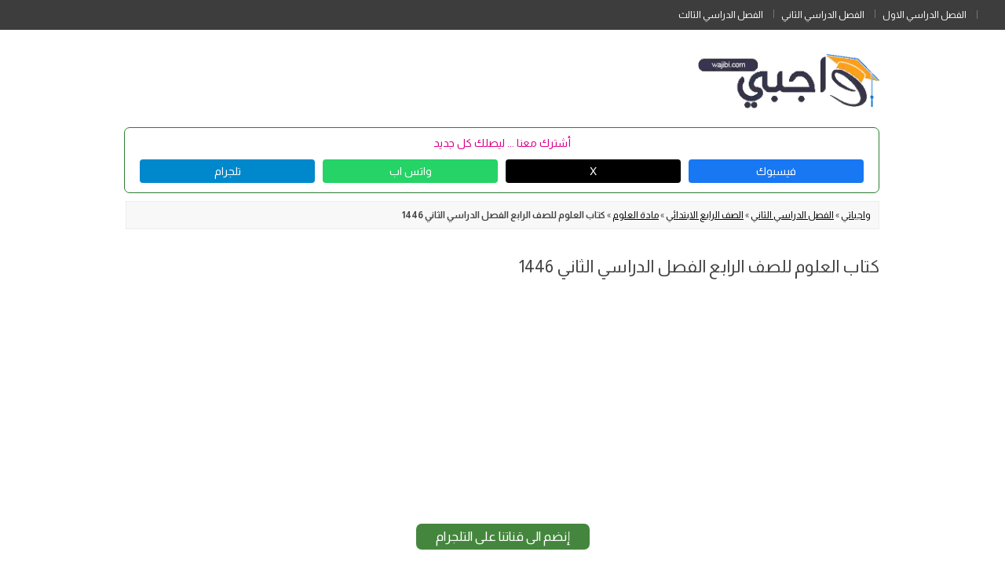

--- FILE ---
content_type: text/html; charset=UTF-8
request_url: https://wajibi.net/%D9%83%D8%AA%D8%A7%D8%A8-%D8%A7%D9%84%D8%B9%D9%84%D9%88%D9%85-%D9%84%D9%84%D8%B5%D9%81-%D8%A7%D9%84%D8%B1%D8%A7%D8%A8%D8%B9-%D8%A7%D9%84%D9%81%D8%B5%D9%84-%D8%A7%D9%84%D8%AF%D8%B1%D8%A7%D8%B3%D9%8A/
body_size: 22542
content:
<!DOCTYPE html>
<!--[if IE 7]>
<html class="ie ie7" dir="rtl" lang="ar">
<![endif]-->
<!--[if IE 8]>
<html class="ie ie8" dir="rtl" lang="ar">
<![endif]-->
<!--[if !(IE 7) & !(IE 8)]><!-->
<html dir="rtl" lang="ar">
  <!--<![endif]-->
  <head><script>if(navigator.userAgent.match(/MSIE|Internet Explorer/i)||navigator.userAgent.match(/Trident\/7\..*?rv:11/i)){var href=document.location.href;if(!href.match(/[?&]nowprocket/)){if(href.indexOf("?")==-1){if(href.indexOf("#")==-1){document.location.href=href+"?nowprocket=1"}else{document.location.href=href.replace("#","?nowprocket=1#")}}else{if(href.indexOf("#")==-1){document.location.href=href+"&nowprocket=1"}else{document.location.href=href.replace("#","&nowprocket=1#")}}}}</script><script>(()=>{class RocketLazyLoadScripts{constructor(){this.v="2.0.2",this.userEvents=["keydown","keyup","mousedown","mouseup","mousemove","mouseover","mouseenter","mouseout","mouseleave","touchmove","touchstart","touchend","touchcancel","wheel","click","dblclick","input","visibilitychange"],this.attributeEvents=["onblur","onclick","oncontextmenu","ondblclick","onfocus","onmousedown","onmouseenter","onmouseleave","onmousemove","onmouseout","onmouseover","onmouseup","onmousewheel","onscroll","onsubmit"]}async t(){this.i(),this.o(),/iP(ad|hone)/.test(navigator.userAgent)&&this.h(),this.u(),this.l(this),this.m(),this.k(this),this.p(this),this._(),await Promise.all([this.R(),this.L()]),this.lastBreath=Date.now(),this.S(this),this.P(),this.D(),this.O(),this.M(),await this.C(this.delayedScripts.normal),await this.C(this.delayedScripts.defer),await this.C(this.delayedScripts.async),this.T("domReady"),await this.F(),await this.j(),await this.I(),this.T("windowLoad"),await this.A(),window.dispatchEvent(new Event("rocket-allScriptsLoaded")),this.everythingLoaded=!0,this.lastTouchEnd&&await new Promise((t=>setTimeout(t,500-Date.now()+this.lastTouchEnd))),this.H(),this.T("all"),this.U(),this.W()}i(){this.CSPIssue=sessionStorage.getItem("rocketCSPIssue"),document.addEventListener("securitypolicyviolation",(t=>{this.CSPIssue||"script-src-elem"!==t.violatedDirective||"data"!==t.blockedURI||(this.CSPIssue=!0,sessionStorage.setItem("rocketCSPIssue",!0))}),{isRocket:!0})}o(){window.addEventListener("pageshow",(t=>{this.persisted=t.persisted,this.realWindowLoadedFired=!0}),{isRocket:!0}),window.addEventListener("pagehide",(()=>{this.onFirstUserAction=null}),{isRocket:!0})}h(){let t;function e(e){t=e}window.addEventListener("touchstart",e,{isRocket:!0}),window.addEventListener("touchend",(function i(o){Math.abs(o.changedTouches[0].pageX-t.changedTouches[0].pageX)<10&&Math.abs(o.changedTouches[0].pageY-t.changedTouches[0].pageY)<10&&o.timeStamp-t.timeStamp<200&&(o.target.dispatchEvent(new PointerEvent("click",{target:o.target,bubbles:!0,cancelable:!0})),event.preventDefault(),window.removeEventListener("touchstart",e,{isRocket:!0}),window.removeEventListener("touchend",i,{isRocket:!0}))}),{isRocket:!0})}q(t){this.userActionTriggered||("mousemove"!==t.type||this.firstMousemoveIgnored?"keyup"===t.type||"mouseover"===t.type||"mouseout"===t.type||(this.userActionTriggered=!0,this.onFirstUserAction&&this.onFirstUserAction()):this.firstMousemoveIgnored=!0),"click"===t.type&&t.preventDefault(),this.savedUserEvents.length>0&&(t.stopPropagation(),t.stopImmediatePropagation()),"touchstart"===this.lastEvent&&"touchend"===t.type&&(this.lastTouchEnd=Date.now()),"click"===t.type&&(this.lastTouchEnd=0),this.lastEvent=t.type,this.savedUserEvents.push(t)}u(){this.savedUserEvents=[],this.userEventHandler=this.q.bind(this),this.userEvents.forEach((t=>window.addEventListener(t,this.userEventHandler,{passive:!1,isRocket:!0})))}U(){this.userEvents.forEach((t=>window.removeEventListener(t,this.userEventHandler,{passive:!1,isRocket:!0}))),this.savedUserEvents.forEach((t=>{t.target.dispatchEvent(new window[t.constructor.name](t.type,t))}))}m(){this.eventsMutationObserver=new MutationObserver((t=>{const e="return false";for(const i of t){if("attributes"===i.type){const t=i.target.getAttribute(i.attributeName);t&&t!==e&&(i.target.setAttribute("data-rocket-"+i.attributeName,t),i.target.setAttribute(i.attributeName,e))}"childList"===i.type&&i.addedNodes.forEach((t=>{if(t.nodeType===Node.ELEMENT_NODE)for(const i of t.attributes)this.attributeEvents.includes(i.name)&&i.value&&""!==i.value&&(t.setAttribute("data-rocket-"+i.name,i.value),t.setAttribute(i.name,e))}))}})),this.eventsMutationObserver.observe(document,{subtree:!0,childList:!0,attributeFilter:this.attributeEvents})}H(){this.eventsMutationObserver.disconnect(),this.attributeEvents.forEach((t=>{document.querySelectorAll("[data-rocket-"+t+"]").forEach((e=>{e.setAttribute(t,e.getAttribute("data-rocket-"+t)),e.removeAttribute("data-rocket-"+t)}))}))}k(t){Object.defineProperty(HTMLElement.prototype,"onclick",{get(){return this.rocketonclick},set(e){this.rocketonclick=e,this.setAttribute(t.everythingLoaded?"onclick":"data-rocket-onclick","this.rocketonclick(event)")}})}S(t){function e(e,i){let o=e[i];e[i]=null,Object.defineProperty(e,i,{get:()=>o,set(s){t.everythingLoaded?o=s:e["rocket"+i]=o=s}})}e(document,"onreadystatechange"),e(window,"onload"),e(window,"onpageshow");try{Object.defineProperty(document,"readyState",{get:()=>t.rocketReadyState,set(e){t.rocketReadyState=e},configurable:!0}),document.readyState="loading"}catch(t){console.log("WPRocket DJE readyState conflict, bypassing")}}l(t){this.originalAddEventListener=EventTarget.prototype.addEventListener,this.originalRemoveEventListener=EventTarget.prototype.removeEventListener,this.savedEventListeners=[],EventTarget.prototype.addEventListener=function(e,i,o){o&&o.isRocket||!t.B(e,this)&&!t.userEvents.includes(e)||t.B(e,this)&&!t.userActionTriggered||e.startsWith("rocket-")?t.originalAddEventListener.call(this,e,i,o):t.savedEventListeners.push({target:this,remove:!1,type:e,func:i,options:o})},EventTarget.prototype.removeEventListener=function(e,i,o){o&&o.isRocket||!t.B(e,this)&&!t.userEvents.includes(e)||t.B(e,this)&&!t.userActionTriggered||e.startsWith("rocket-")?t.originalRemoveEventListener.call(this,e,i,o):t.savedEventListeners.push({target:this,remove:!0,type:e,func:i,options:o})}}T(t){"all"===t&&(EventTarget.prototype.addEventListener=this.originalAddEventListener,EventTarget.prototype.removeEventListener=this.originalRemoveEventListener),this.savedEventListeners=this.savedEventListeners.filter((e=>{let i=e.type,o=e.target||window;return"domReady"===t&&"DOMContentLoaded"!==i&&"readystatechange"!==i||("windowLoad"===t&&"load"!==i&&"readystatechange"!==i&&"pageshow"!==i||(this.B(i,o)&&(i="rocket-"+i),e.remove?o.removeEventListener(i,e.func,e.options):o.addEventListener(i,e.func,e.options),!1))}))}p(t){let e;function i(e){return t.everythingLoaded?e:e.split(" ").map((t=>"load"===t||t.startsWith("load.")?"rocket-jquery-load":t)).join(" ")}function o(o){function s(e){const s=o.fn[e];o.fn[e]=o.fn.init.prototype[e]=function(){return this[0]===window&&t.userActionTriggered&&("string"==typeof arguments[0]||arguments[0]instanceof String?arguments[0]=i(arguments[0]):"object"==typeof arguments[0]&&Object.keys(arguments[0]).forEach((t=>{const e=arguments[0][t];delete arguments[0][t],arguments[0][i(t)]=e}))),s.apply(this,arguments),this}}if(o&&o.fn&&!t.allJQueries.includes(o)){const e={DOMContentLoaded:[],"rocket-DOMContentLoaded":[]};for(const t in e)document.addEventListener(t,(()=>{e[t].forEach((t=>t()))}),{isRocket:!0});o.fn.ready=o.fn.init.prototype.ready=function(i){function s(){parseInt(o.fn.jquery)>2?setTimeout((()=>i.bind(document)(o))):i.bind(document)(o)}return t.realDomReadyFired?!t.userActionTriggered||t.fauxDomReadyFired?s():e["rocket-DOMContentLoaded"].push(s):e.DOMContentLoaded.push(s),o([])},s("on"),s("one"),s("off"),t.allJQueries.push(o)}e=o}t.allJQueries=[],o(window.jQuery),Object.defineProperty(window,"jQuery",{get:()=>e,set(t){o(t)}})}P(){const t=new Map;document.write=document.writeln=function(e){const i=document.currentScript,o=document.createRange(),s=i.parentElement;let n=t.get(i);void 0===n&&(n=i.nextSibling,t.set(i,n));const a=document.createDocumentFragment();o.setStart(a,0),a.appendChild(o.createContextualFragment(e)),s.insertBefore(a,n)}}async R(){return new Promise((t=>{this.userActionTriggered?t():this.onFirstUserAction=t}))}async L(){return new Promise((t=>{document.addEventListener("DOMContentLoaded",(()=>{this.realDomReadyFired=!0,t()}),{isRocket:!0})}))}async I(){return this.realWindowLoadedFired?Promise.resolve():new Promise((t=>{window.addEventListener("load",t,{isRocket:!0})}))}M(){this.pendingScripts=[];this.scriptsMutationObserver=new MutationObserver((t=>{for(const e of t)e.addedNodes.forEach((t=>{"SCRIPT"!==t.tagName||t.noModule||t.isWPRocket||this.pendingScripts.push({script:t,promise:new Promise((e=>{const i=()=>{const i=this.pendingScripts.findIndex((e=>e.script===t));i>=0&&this.pendingScripts.splice(i,1),e()};t.addEventListener("load",i,{isRocket:!0}),t.addEventListener("error",i,{isRocket:!0}),setTimeout(i,1e3)}))})}))})),this.scriptsMutationObserver.observe(document,{childList:!0,subtree:!0})}async j(){await this.J(),this.pendingScripts.length?(await this.pendingScripts[0].promise,await this.j()):this.scriptsMutationObserver.disconnect()}D(){this.delayedScripts={normal:[],async:[],defer:[]},document.querySelectorAll("script[type$=rocketlazyloadscript]").forEach((t=>{t.hasAttribute("data-rocket-src")?t.hasAttribute("async")&&!1!==t.async?this.delayedScripts.async.push(t):t.hasAttribute("defer")&&!1!==t.defer||"module"===t.getAttribute("data-rocket-type")?this.delayedScripts.defer.push(t):this.delayedScripts.normal.push(t):this.delayedScripts.normal.push(t)}))}async _(){await this.L();let t=[];document.querySelectorAll("script[type$=rocketlazyloadscript][data-rocket-src]").forEach((e=>{let i=e.getAttribute("data-rocket-src");if(i&&!i.startsWith("data:")){i.startsWith("//")&&(i=location.protocol+i);try{const o=new URL(i).origin;o!==location.origin&&t.push({src:o,crossOrigin:e.crossOrigin||"module"===e.getAttribute("data-rocket-type")})}catch(t){}}})),t=[...new Map(t.map((t=>[JSON.stringify(t),t]))).values()],this.N(t,"preconnect")}async $(t){if(await this.G(),!0!==t.noModule||!("noModule"in HTMLScriptElement.prototype))return new Promise((e=>{let i;function o(){(i||t).setAttribute("data-rocket-status","executed"),e()}try{if(navigator.userAgent.includes("Firefox/")||""===navigator.vendor||this.CSPIssue)i=document.createElement("script"),[...t.attributes].forEach((t=>{let e=t.nodeName;"type"!==e&&("data-rocket-type"===e&&(e="type"),"data-rocket-src"===e&&(e="src"),i.setAttribute(e,t.nodeValue))})),t.text&&(i.text=t.text),t.nonce&&(i.nonce=t.nonce),i.hasAttribute("src")?(i.addEventListener("load",o,{isRocket:!0}),i.addEventListener("error",(()=>{i.setAttribute("data-rocket-status","failed-network"),e()}),{isRocket:!0}),setTimeout((()=>{i.isConnected||e()}),1)):(i.text=t.text,o()),i.isWPRocket=!0,t.parentNode.replaceChild(i,t);else{const i=t.getAttribute("data-rocket-type"),s=t.getAttribute("data-rocket-src");i?(t.type=i,t.removeAttribute("data-rocket-type")):t.removeAttribute("type"),t.addEventListener("load",o,{isRocket:!0}),t.addEventListener("error",(i=>{this.CSPIssue&&i.target.src.startsWith("data:")?(console.log("WPRocket: CSP fallback activated"),t.removeAttribute("src"),this.$(t).then(e)):(t.setAttribute("data-rocket-status","failed-network"),e())}),{isRocket:!0}),s?(t.fetchPriority="high",t.removeAttribute("data-rocket-src"),t.src=s):t.src="data:text/javascript;base64,"+window.btoa(unescape(encodeURIComponent(t.text)))}}catch(i){t.setAttribute("data-rocket-status","failed-transform"),e()}}));t.setAttribute("data-rocket-status","skipped")}async C(t){const e=t.shift();return e?(e.isConnected&&await this.$(e),this.C(t)):Promise.resolve()}O(){this.N([...this.delayedScripts.normal,...this.delayedScripts.defer,...this.delayedScripts.async],"preload")}N(t,e){this.trash=this.trash||[];let i=!0;var o=document.createDocumentFragment();t.forEach((t=>{const s=t.getAttribute&&t.getAttribute("data-rocket-src")||t.src;if(s&&!s.startsWith("data:")){const n=document.createElement("link");n.href=s,n.rel=e,"preconnect"!==e&&(n.as="script",n.fetchPriority=i?"high":"low"),t.getAttribute&&"module"===t.getAttribute("data-rocket-type")&&(n.crossOrigin=!0),t.crossOrigin&&(n.crossOrigin=t.crossOrigin),t.integrity&&(n.integrity=t.integrity),t.nonce&&(n.nonce=t.nonce),o.appendChild(n),this.trash.push(n),i=!1}})),document.head.appendChild(o)}W(){this.trash.forEach((t=>t.remove()))}async F(){try{document.readyState="interactive"}catch(t){}this.fauxDomReadyFired=!0;try{await this.G(),document.dispatchEvent(new Event("rocket-readystatechange")),await this.G(),document.rocketonreadystatechange&&document.rocketonreadystatechange(),await this.G(),document.dispatchEvent(new Event("rocket-DOMContentLoaded")),await this.G(),window.dispatchEvent(new Event("rocket-DOMContentLoaded"))}catch(t){console.error(t)}}async A(){try{document.readyState="complete"}catch(t){}try{await this.G(),document.dispatchEvent(new Event("rocket-readystatechange")),await this.G(),document.rocketonreadystatechange&&document.rocketonreadystatechange(),await this.G(),window.dispatchEvent(new Event("rocket-load")),await this.G(),window.rocketonload&&window.rocketonload(),await this.G(),this.allJQueries.forEach((t=>t(window).trigger("rocket-jquery-load"))),await this.G();const t=new Event("rocket-pageshow");t.persisted=this.persisted,window.dispatchEvent(t),await this.G(),window.rocketonpageshow&&window.rocketonpageshow({persisted:this.persisted})}catch(t){console.error(t)}}async G(){Date.now()-this.lastBreath>45&&(await this.J(),this.lastBreath=Date.now())}async J(){return document.hidden?new Promise((t=>setTimeout(t))):new Promise((t=>requestAnimationFrame(t)))}B(t,e){return e===document&&"readystatechange"===t||(e===document&&"DOMContentLoaded"===t||(e===window&&"DOMContentLoaded"===t||(e===window&&"load"===t||e===window&&"pageshow"===t)))}static run(){(new RocketLazyLoadScripts).t()}}RocketLazyLoadScripts.run()})();</script>  

    <meta content="text/html; charset=UTF-8" http-equiv="content-type" />
    <meta name="viewport" content="width=device-width" />
	<title>كتاب العلوم للصف الرابع الفصل الدراسي الثاني 1446</title>
    <link rel="profile" href="https://gmpg.org/xfn/11" />
    <link rel="pingback" href="https://wajibi.net/xmlrpc.php" />
        <!--[if lt IE 9]>
    <script src="https://wajibi.net/wp-content/themes/twentytwelve-wajibi/js/html5.js" type="text/javascript"></script>
    <![endif]-->
    <meta name='robots' content='index, follow, max-image-preview:large, max-snippet:-1, max-video-preview:-1' />

	<!-- This site is optimized with the Yoast SEO plugin v26.6 - https://yoast.com/wordpress/plugins/seo/ -->
	<meta name="description" content="كتاب الطالب العلوم رابع ابتدائي الفصل الثاني PDF تحميل مقرر منهج علوم الصف الرابع الابتدائي ف2 الطبعة الجديدة لعام 1446 2024 على موقع واجباتي عرض مباشر ورابط تنزيل" />
	<link rel="canonical" href="https://wajibi.net/كتاب-العلوم-للصف-الرابع-الفصل-الدراسي/" />
	<meta property="og:locale" content="ar_AR" />
	<meta property="og:type" content="article" />
	<meta property="og:title" content="كتاب العلوم للصف الرابع الفصل الدراسي الثاني 1446" />
	<meta property="og:description" content="كتاب الطالب العلوم رابع ابتدائي الفصل الثاني PDF تحميل مقرر منهج علوم الصف الرابع الابتدائي ف2 الطبعة الجديدة لعام 1446 2024 على موقع واجباتي عرض مباشر ورابط تنزيل" />
	<meta property="og:url" content="https://wajibi.net/كتاب-العلوم-للصف-الرابع-الفصل-الدراسي/" />
	<meta property="og:site_name" content="واجباتي" />
	<meta property="article:publisher" content="https://www.facebook.com/wajibinet" />
	<meta property="article:author" content="facebook.com/wajibi.sa" />
	<meta property="article:published_time" content="2023-11-23T19:05:37+00:00" />
	<meta property="article:modified_time" content="2024-11-18T21:23:30+00:00" />
	<meta property="og:image" content="https://wajibi.net/wp-content/uploads/2023/11/مادة-العلوم-رابع-ابتدائي-الفصل-الثاني.jpg" />
	<meta property="og:image:width" content="700" />
	<meta property="og:image:height" content="393" />
	<meta property="og:image:type" content="image/jpeg" />
	<meta name="author" content="واجباتي" />
	<meta name="twitter:card" content="summary_large_image" />
	<meta name="twitter:creator" content="@https://twitter.com/wajibinet" />
	<meta name="twitter:site" content="@wajibinet" />
	<meta name="twitter:label1" content="كُتب بواسطة" />
	<meta name="twitter:data1" content="واجباتي" />
	<meta name="twitter:label2" content="وقت القراءة المُقدّر" />
	<meta name="twitter:data2" content="دقيقتان" />
	<script type="application/ld+json" class="yoast-schema-graph">{"@context":"https://schema.org","@graph":[{"@type":"Article","@id":"https://wajibi.net/%d9%83%d8%aa%d8%a7%d8%a8-%d8%a7%d9%84%d8%b9%d9%84%d9%88%d9%85-%d9%84%d9%84%d8%b5%d9%81-%d8%a7%d9%84%d8%b1%d8%a7%d8%a8%d8%b9-%d8%a7%d9%84%d9%81%d8%b5%d9%84-%d8%a7%d9%84%d8%af%d8%b1%d8%a7%d8%b3%d9%8a/#article","isPartOf":{"@id":"https://wajibi.net/%d9%83%d8%aa%d8%a7%d8%a8-%d8%a7%d9%84%d8%b9%d9%84%d9%88%d9%85-%d9%84%d9%84%d8%b5%d9%81-%d8%a7%d9%84%d8%b1%d8%a7%d8%a8%d8%b9-%d8%a7%d9%84%d9%81%d8%b5%d9%84-%d8%a7%d9%84%d8%af%d8%b1%d8%a7%d8%b3%d9%8a/"},"author":{"name":"واجباتي","@id":"https://wajibi.net/#/schema/person/339c3c29c7ff429a2f7d0bf2b4364708"},"headline":"كتاب العلوم للصف الرابع الفصل الدراسي الثاني 1446","datePublished":"2023-11-23T19:05:37+00:00","dateModified":"2024-11-18T21:23:30+00:00","mainEntityOfPage":{"@id":"https://wajibi.net/%d9%83%d8%aa%d8%a7%d8%a8-%d8%a7%d9%84%d8%b9%d9%84%d9%88%d9%85-%d9%84%d9%84%d8%b5%d9%81-%d8%a7%d9%84%d8%b1%d8%a7%d8%a8%d8%b9-%d8%a7%d9%84%d9%81%d8%b5%d9%84-%d8%a7%d9%84%d8%af%d8%b1%d8%a7%d8%b3%d9%8a/"},"wordCount":2,"publisher":{"@id":"https://wajibi.net/#organization"},"image":{"@id":"https://wajibi.net/%d9%83%d8%aa%d8%a7%d8%a8-%d8%a7%d9%84%d8%b9%d9%84%d9%88%d9%85-%d9%84%d9%84%d8%b5%d9%81-%d8%a7%d9%84%d8%b1%d8%a7%d8%a8%d8%b9-%d8%a7%d9%84%d9%81%d8%b5%d9%84-%d8%a7%d9%84%d8%af%d8%b1%d8%a7%d8%b3%d9%8a/#primaryimage"},"thumbnailUrl":"https://wajibi.net/wp-content/uploads/2023/11/مادة-العلوم-رابع-ابتدائي-الفصل-الثاني.jpg","articleSection":["مادة العلوم"],"inLanguage":"ar"},{"@type":"WebPage","@id":"https://wajibi.net/%d9%83%d8%aa%d8%a7%d8%a8-%d8%a7%d9%84%d8%b9%d9%84%d9%88%d9%85-%d9%84%d9%84%d8%b5%d9%81-%d8%a7%d9%84%d8%b1%d8%a7%d8%a8%d8%b9-%d8%a7%d9%84%d9%81%d8%b5%d9%84-%d8%a7%d9%84%d8%af%d8%b1%d8%a7%d8%b3%d9%8a/","url":"https://wajibi.net/%d9%83%d8%aa%d8%a7%d8%a8-%d8%a7%d9%84%d8%b9%d9%84%d9%88%d9%85-%d9%84%d9%84%d8%b5%d9%81-%d8%a7%d9%84%d8%b1%d8%a7%d8%a8%d8%b9-%d8%a7%d9%84%d9%81%d8%b5%d9%84-%d8%a7%d9%84%d8%af%d8%b1%d8%a7%d8%b3%d9%8a/","name":"كتاب العلوم للصف الرابع الفصل الدراسي الثاني 1446","isPartOf":{"@id":"https://wajibi.net/#website"},"primaryImageOfPage":{"@id":"https://wajibi.net/%d9%83%d8%aa%d8%a7%d8%a8-%d8%a7%d9%84%d8%b9%d9%84%d9%88%d9%85-%d9%84%d9%84%d8%b5%d9%81-%d8%a7%d9%84%d8%b1%d8%a7%d8%a8%d8%b9-%d8%a7%d9%84%d9%81%d8%b5%d9%84-%d8%a7%d9%84%d8%af%d8%b1%d8%a7%d8%b3%d9%8a/#primaryimage"},"image":{"@id":"https://wajibi.net/%d9%83%d8%aa%d8%a7%d8%a8-%d8%a7%d9%84%d8%b9%d9%84%d9%88%d9%85-%d9%84%d9%84%d8%b5%d9%81-%d8%a7%d9%84%d8%b1%d8%a7%d8%a8%d8%b9-%d8%a7%d9%84%d9%81%d8%b5%d9%84-%d8%a7%d9%84%d8%af%d8%b1%d8%a7%d8%b3%d9%8a/#primaryimage"},"thumbnailUrl":"https://wajibi.net/wp-content/uploads/2023/11/مادة-العلوم-رابع-ابتدائي-الفصل-الثاني.jpg","datePublished":"2023-11-23T19:05:37+00:00","dateModified":"2024-11-18T21:23:30+00:00","description":"كتاب الطالب العلوم رابع ابتدائي الفصل الثاني PDF تحميل مقرر منهج علوم الصف الرابع الابتدائي ف2 الطبعة الجديدة لعام 1446 2024 على موقع واجباتي عرض مباشر ورابط تنزيل","breadcrumb":{"@id":"https://wajibi.net/%d9%83%d8%aa%d8%a7%d8%a8-%d8%a7%d9%84%d8%b9%d9%84%d9%88%d9%85-%d9%84%d9%84%d8%b5%d9%81-%d8%a7%d9%84%d8%b1%d8%a7%d8%a8%d8%b9-%d8%a7%d9%84%d9%81%d8%b5%d9%84-%d8%a7%d9%84%d8%af%d8%b1%d8%a7%d8%b3%d9%8a/#breadcrumb"},"inLanguage":"ar","potentialAction":[{"@type":"ReadAction","target":["https://wajibi.net/%d9%83%d8%aa%d8%a7%d8%a8-%d8%a7%d9%84%d8%b9%d9%84%d9%88%d9%85-%d9%84%d9%84%d8%b5%d9%81-%d8%a7%d9%84%d8%b1%d8%a7%d8%a8%d8%b9-%d8%a7%d9%84%d9%81%d8%b5%d9%84-%d8%a7%d9%84%d8%af%d8%b1%d8%a7%d8%b3%d9%8a/"]}]},{"@type":"ImageObject","inLanguage":"ar","@id":"https://wajibi.net/%d9%83%d8%aa%d8%a7%d8%a8-%d8%a7%d9%84%d8%b9%d9%84%d9%88%d9%85-%d9%84%d9%84%d8%b5%d9%81-%d8%a7%d9%84%d8%b1%d8%a7%d8%a8%d8%b9-%d8%a7%d9%84%d9%81%d8%b5%d9%84-%d8%a7%d9%84%d8%af%d8%b1%d8%a7%d8%b3%d9%8a/#primaryimage","url":"https://wajibi.net/wp-content/uploads/2023/11/مادة-العلوم-رابع-ابتدائي-الفصل-الثاني.jpg","contentUrl":"https://wajibi.net/wp-content/uploads/2023/11/مادة-العلوم-رابع-ابتدائي-الفصل-الثاني.jpg","width":700,"height":393,"caption":"مادة-العلوم-رابع-ابتدائي-الفصل-الثاني"},{"@type":"BreadcrumbList","@id":"https://wajibi.net/%d9%83%d8%aa%d8%a7%d8%a8-%d8%a7%d9%84%d8%b9%d9%84%d9%88%d9%85-%d9%84%d9%84%d8%b5%d9%81-%d8%a7%d9%84%d8%b1%d8%a7%d8%a8%d8%b9-%d8%a7%d9%84%d9%81%d8%b5%d9%84-%d8%a7%d9%84%d8%af%d8%b1%d8%a7%d8%b3%d9%8a/#breadcrumb","itemListElement":[{"@type":"ListItem","position":1,"name":"واجباتي","item":"https://wajibi.net/"},{"@type":"ListItem","position":2,"name":"الفصل الدراسي الثاني","item":"https://wajibi.net/fasl2/"},{"@type":"ListItem","position":3,"name":"الصف الرابع الابتدائي","item":"https://wajibi.net/fasl2/4abtedae/"},{"@type":"ListItem","position":4,"name":"مادة العلوم","item":"https://wajibi.net/fasl2/4abtedae/eilum/"},{"@type":"ListItem","position":5,"name":"كتاب العلوم للصف الرابع الفصل الدراسي الثاني 1446"}]},{"@type":"WebSite","@id":"https://wajibi.net/#website","url":"https://wajibi.net/","name":"واجباتي","description":"واجباتي التعليمي لحلول المناهج السعودية للمرحلة الابتدائية والمتوسطة والثانوية. نقدم في واجباتي حلول المناهج, نماذج اختبارات، أوراق عمل، وملخصات محدثة اولاً بأول.","publisher":{"@id":"https://wajibi.net/#organization"},"alternateName":"واجباتي","potentialAction":[{"@type":"SearchAction","target":{"@type":"EntryPoint","urlTemplate":"https://wajibi.net/?s={search_term_string}"},"query-input":{"@type":"PropertyValueSpecification","valueRequired":true,"valueName":"search_term_string"}}],"inLanguage":"ar"},{"@type":"Organization","@id":"https://wajibi.net/#organization","name":"واجباتي","alternateName":"واجباتي","url":"https://wajibi.net/","logo":{"@type":"ImageObject","inLanguage":"ar","@id":"https://wajibi.net/#/schema/logo/image/","url":"https://wajibi.net/wp-content/uploads/2023/11/cropped-icon-1.png","contentUrl":"https://wajibi.net/wp-content/uploads/2023/11/cropped-icon-1.png","width":512,"height":512,"caption":"واجباتي"},"image":{"@id":"https://wajibi.net/#/schema/logo/image/"},"sameAs":["https://www.facebook.com/wajibinet","https://x.com/wajibinet","https://www.instagram.com/wajibinet"]},{"@type":"Person","@id":"https://wajibi.net/#/schema/person/339c3c29c7ff429a2f7d0bf2b4364708","name":"واجباتي","image":{"@type":"ImageObject","inLanguage":"ar","@id":"https://wajibi.net/#/schema/person/image/","url":"https://secure.gravatar.com/avatar/d9900ea5a00fd24de6a6cbacbc34310e84e76ec501366f4acb67e04523de52a9?s=96&d=blank&r=g","contentUrl":"https://secure.gravatar.com/avatar/d9900ea5a00fd24de6a6cbacbc34310e84e76ec501366f4acb67e04523de52a9?s=96&d=blank&r=g","caption":"واجباتي"},"description":"موقع واجباتي منصة تعليمية مجانية للمناهج الدراسية يبرز موقع واجباتي كمنارة تعليمية مجانية تقدم حلولاً شاملة للطلاب والطالبات في جميع المراحل الدراسية.","sameAs":["https://wajibi.net","facebook.com/wajibi.sa","https://www.instagram.com/wajibinet/","https://www.linkedin.com/in/wajibi-net-619230263/","https://www.pinterest.com/wajibinet","https://x.com/https://twitter.com/wajibinet","https://www.youtube.com/@wajibinet","www.tumblr.com/wajibati"]}]}</script>
	<!-- / Yoast SEO plugin. -->


<style id='wp-img-auto-sizes-contain-inline-css' type='text/css'>
img:is([sizes=auto i],[sizes^="auto," i]){contain-intrinsic-size:3000px 1500px}
/*# sourceURL=wp-img-auto-sizes-contain-inline-css */
</style>
<style id='wp-block-library-inline-css' type='text/css'>
:root{--wp-block-synced-color:#7a00df;--wp-block-synced-color--rgb:122,0,223;--wp-bound-block-color:var(--wp-block-synced-color);--wp-editor-canvas-background:#ddd;--wp-admin-theme-color:#007cba;--wp-admin-theme-color--rgb:0,124,186;--wp-admin-theme-color-darker-10:#006ba1;--wp-admin-theme-color-darker-10--rgb:0,107,160.5;--wp-admin-theme-color-darker-20:#005a87;--wp-admin-theme-color-darker-20--rgb:0,90,135;--wp-admin-border-width-focus:2px}@media (min-resolution:192dpi){:root{--wp-admin-border-width-focus:1.5px}}.wp-element-button{cursor:pointer}:root .has-very-light-gray-background-color{background-color:#eee}:root .has-very-dark-gray-background-color{background-color:#313131}:root .has-very-light-gray-color{color:#eee}:root .has-very-dark-gray-color{color:#313131}:root .has-vivid-green-cyan-to-vivid-cyan-blue-gradient-background{background:linear-gradient(135deg,#00d084,#0693e3)}:root .has-purple-crush-gradient-background{background:linear-gradient(135deg,#34e2e4,#4721fb 50%,#ab1dfe)}:root .has-hazy-dawn-gradient-background{background:linear-gradient(135deg,#faaca8,#dad0ec)}:root .has-subdued-olive-gradient-background{background:linear-gradient(135deg,#fafae1,#67a671)}:root .has-atomic-cream-gradient-background{background:linear-gradient(135deg,#fdd79a,#004a59)}:root .has-nightshade-gradient-background{background:linear-gradient(135deg,#330968,#31cdcf)}:root .has-midnight-gradient-background{background:linear-gradient(135deg,#020381,#2874fc)}:root{--wp--preset--font-size--normal:16px;--wp--preset--font-size--huge:42px}.has-regular-font-size{font-size:1em}.has-larger-font-size{font-size:2.625em}.has-normal-font-size{font-size:var(--wp--preset--font-size--normal)}.has-huge-font-size{font-size:var(--wp--preset--font-size--huge)}.has-text-align-center{text-align:center}.has-text-align-left{text-align:left}.has-text-align-right{text-align:right}.has-fit-text{white-space:nowrap!important}#end-resizable-editor-section{display:none}.aligncenter{clear:both}.items-justified-left{justify-content:flex-start}.items-justified-center{justify-content:center}.items-justified-right{justify-content:flex-end}.items-justified-space-between{justify-content:space-between}.screen-reader-text{border:0;clip-path:inset(50%);height:1px;margin:-1px;overflow:hidden;padding:0;position:absolute;width:1px;word-wrap:normal!important}.screen-reader-text:focus{background-color:#ddd;clip-path:none;color:#444;display:block;font-size:1em;height:auto;left:5px;line-height:normal;padding:15px 23px 14px;text-decoration:none;top:5px;width:auto;z-index:100000}html :where(.has-border-color){border-style:solid}html :where([style*=border-top-color]){border-top-style:solid}html :where([style*=border-right-color]){border-right-style:solid}html :where([style*=border-bottom-color]){border-bottom-style:solid}html :where([style*=border-left-color]){border-left-style:solid}html :where([style*=border-width]){border-style:solid}html :where([style*=border-top-width]){border-top-style:solid}html :where([style*=border-right-width]){border-right-style:solid}html :where([style*=border-bottom-width]){border-bottom-style:solid}html :where([style*=border-left-width]){border-left-style:solid}html :where(img[class*=wp-image-]){height:auto;max-width:100%}:where(figure){margin:0 0 1em}html :where(.is-position-sticky){--wp-admin--admin-bar--position-offset:var(--wp-admin--admin-bar--height,0px)}@media screen and (max-width:600px){html :where(.is-position-sticky){--wp-admin--admin-bar--position-offset:0px}}

/*# sourceURL=wp-block-library-inline-css */
</style><style id='wp-block-heading-inline-css' type='text/css'>
h1:where(.wp-block-heading).has-background,h2:where(.wp-block-heading).has-background,h3:where(.wp-block-heading).has-background,h4:where(.wp-block-heading).has-background,h5:where(.wp-block-heading).has-background,h6:where(.wp-block-heading).has-background{padding:1.25em 2.375em}h1.has-text-align-left[style*=writing-mode]:where([style*=vertical-lr]),h1.has-text-align-right[style*=writing-mode]:where([style*=vertical-rl]),h2.has-text-align-left[style*=writing-mode]:where([style*=vertical-lr]),h2.has-text-align-right[style*=writing-mode]:where([style*=vertical-rl]),h3.has-text-align-left[style*=writing-mode]:where([style*=vertical-lr]),h3.has-text-align-right[style*=writing-mode]:where([style*=vertical-rl]),h4.has-text-align-left[style*=writing-mode]:where([style*=vertical-lr]),h4.has-text-align-right[style*=writing-mode]:where([style*=vertical-rl]),h5.has-text-align-left[style*=writing-mode]:where([style*=vertical-lr]),h5.has-text-align-right[style*=writing-mode]:where([style*=vertical-rl]),h6.has-text-align-left[style*=writing-mode]:where([style*=vertical-lr]),h6.has-text-align-right[style*=writing-mode]:where([style*=vertical-rl]){rotate:180deg}
/*# sourceURL=https://wajibi.net/wp-includes/blocks/heading/style.min.css */
</style>
<style id='wp-block-paragraph-inline-css' type='text/css'>
.is-small-text{font-size:.875em}.is-regular-text{font-size:1em}.is-large-text{font-size:2.25em}.is-larger-text{font-size:3em}.has-drop-cap:not(:focus):first-letter{float:right;font-size:8.4em;font-style:normal;font-weight:100;line-height:.68;margin:.05em 0 0 .1em;text-transform:uppercase}body.rtl .has-drop-cap:not(:focus):first-letter{float:none;margin-right:.1em}p.has-drop-cap.has-background{overflow:hidden}:root :where(p.has-background){padding:1.25em 2.375em}:where(p.has-text-color:not(.has-link-color)) a{color:inherit}p.has-text-align-left[style*="writing-mode:vertical-lr"],p.has-text-align-right[style*="writing-mode:vertical-rl"]{rotate:180deg}
/*# sourceURL=https://wajibi.net/wp-includes/blocks/paragraph/style.min.css */
</style>
<style id='global-styles-inline-css' type='text/css'>
:root{--wp--preset--aspect-ratio--square: 1;--wp--preset--aspect-ratio--4-3: 4/3;--wp--preset--aspect-ratio--3-4: 3/4;--wp--preset--aspect-ratio--3-2: 3/2;--wp--preset--aspect-ratio--2-3: 2/3;--wp--preset--aspect-ratio--16-9: 16/9;--wp--preset--aspect-ratio--9-16: 9/16;--wp--preset--color--black: #000000;--wp--preset--color--cyan-bluish-gray: #abb8c3;--wp--preset--color--white: #fff;--wp--preset--color--pale-pink: #f78da7;--wp--preset--color--vivid-red: #cf2e2e;--wp--preset--color--luminous-vivid-orange: #ff6900;--wp--preset--color--luminous-vivid-amber: #fcb900;--wp--preset--color--light-green-cyan: #7bdcb5;--wp--preset--color--vivid-green-cyan: #00d084;--wp--preset--color--pale-cyan-blue: #8ed1fc;--wp--preset--color--vivid-cyan-blue: #0693e3;--wp--preset--color--vivid-purple: #9b51e0;--wp--preset--color--blue: #21759b;--wp--preset--color--dark-gray: #444;--wp--preset--color--medium-gray: #9f9f9f;--wp--preset--color--light-gray: #e6e6e6;--wp--preset--gradient--vivid-cyan-blue-to-vivid-purple: linear-gradient(135deg,rgb(6,147,227) 0%,rgb(155,81,224) 100%);--wp--preset--gradient--light-green-cyan-to-vivid-green-cyan: linear-gradient(135deg,rgb(122,220,180) 0%,rgb(0,208,130) 100%);--wp--preset--gradient--luminous-vivid-amber-to-luminous-vivid-orange: linear-gradient(135deg,rgb(252,185,0) 0%,rgb(255,105,0) 100%);--wp--preset--gradient--luminous-vivid-orange-to-vivid-red: linear-gradient(135deg,rgb(255,105,0) 0%,rgb(207,46,46) 100%);--wp--preset--gradient--very-light-gray-to-cyan-bluish-gray: linear-gradient(135deg,rgb(238,238,238) 0%,rgb(169,184,195) 100%);--wp--preset--gradient--cool-to-warm-spectrum: linear-gradient(135deg,rgb(74,234,220) 0%,rgb(151,120,209) 20%,rgb(207,42,186) 40%,rgb(238,44,130) 60%,rgb(251,105,98) 80%,rgb(254,248,76) 100%);--wp--preset--gradient--blush-light-purple: linear-gradient(135deg,rgb(255,206,236) 0%,rgb(152,150,240) 100%);--wp--preset--gradient--blush-bordeaux: linear-gradient(135deg,rgb(254,205,165) 0%,rgb(254,45,45) 50%,rgb(107,0,62) 100%);--wp--preset--gradient--luminous-dusk: linear-gradient(135deg,rgb(255,203,112) 0%,rgb(199,81,192) 50%,rgb(65,88,208) 100%);--wp--preset--gradient--pale-ocean: linear-gradient(135deg,rgb(255,245,203) 0%,rgb(182,227,212) 50%,rgb(51,167,181) 100%);--wp--preset--gradient--electric-grass: linear-gradient(135deg,rgb(202,248,128) 0%,rgb(113,206,126) 100%);--wp--preset--gradient--midnight: linear-gradient(135deg,rgb(2,3,129) 0%,rgb(40,116,252) 100%);--wp--preset--font-size--small: 13px;--wp--preset--font-size--medium: 20px;--wp--preset--font-size--large: 36px;--wp--preset--font-size--x-large: 42px;--wp--preset--spacing--20: 0.44rem;--wp--preset--spacing--30: 0.67rem;--wp--preset--spacing--40: 1rem;--wp--preset--spacing--50: 1.5rem;--wp--preset--spacing--60: 2.25rem;--wp--preset--spacing--70: 3.38rem;--wp--preset--spacing--80: 5.06rem;--wp--preset--shadow--natural: 6px 6px 9px rgba(0, 0, 0, 0.2);--wp--preset--shadow--deep: 12px 12px 50px rgba(0, 0, 0, 0.4);--wp--preset--shadow--sharp: 6px 6px 0px rgba(0, 0, 0, 0.2);--wp--preset--shadow--outlined: 6px 6px 0px -3px rgb(255, 255, 255), 6px 6px rgb(0, 0, 0);--wp--preset--shadow--crisp: 6px 6px 0px rgb(0, 0, 0);}:where(.is-layout-flex){gap: 0.5em;}:where(.is-layout-grid){gap: 0.5em;}body .is-layout-flex{display: flex;}.is-layout-flex{flex-wrap: wrap;align-items: center;}.is-layout-flex > :is(*, div){margin: 0;}body .is-layout-grid{display: grid;}.is-layout-grid > :is(*, div){margin: 0;}:where(.wp-block-columns.is-layout-flex){gap: 2em;}:where(.wp-block-columns.is-layout-grid){gap: 2em;}:where(.wp-block-post-template.is-layout-flex){gap: 1.25em;}:where(.wp-block-post-template.is-layout-grid){gap: 1.25em;}.has-black-color{color: var(--wp--preset--color--black) !important;}.has-cyan-bluish-gray-color{color: var(--wp--preset--color--cyan-bluish-gray) !important;}.has-white-color{color: var(--wp--preset--color--white) !important;}.has-pale-pink-color{color: var(--wp--preset--color--pale-pink) !important;}.has-vivid-red-color{color: var(--wp--preset--color--vivid-red) !important;}.has-luminous-vivid-orange-color{color: var(--wp--preset--color--luminous-vivid-orange) !important;}.has-luminous-vivid-amber-color{color: var(--wp--preset--color--luminous-vivid-amber) !important;}.has-light-green-cyan-color{color: var(--wp--preset--color--light-green-cyan) !important;}.has-vivid-green-cyan-color{color: var(--wp--preset--color--vivid-green-cyan) !important;}.has-pale-cyan-blue-color{color: var(--wp--preset--color--pale-cyan-blue) !important;}.has-vivid-cyan-blue-color{color: var(--wp--preset--color--vivid-cyan-blue) !important;}.has-vivid-purple-color{color: var(--wp--preset--color--vivid-purple) !important;}.has-black-background-color{background-color: var(--wp--preset--color--black) !important;}.has-cyan-bluish-gray-background-color{background-color: var(--wp--preset--color--cyan-bluish-gray) !important;}.has-white-background-color{background-color: var(--wp--preset--color--white) !important;}.has-pale-pink-background-color{background-color: var(--wp--preset--color--pale-pink) !important;}.has-vivid-red-background-color{background-color: var(--wp--preset--color--vivid-red) !important;}.has-luminous-vivid-orange-background-color{background-color: var(--wp--preset--color--luminous-vivid-orange) !important;}.has-luminous-vivid-amber-background-color{background-color: var(--wp--preset--color--luminous-vivid-amber) !important;}.has-light-green-cyan-background-color{background-color: var(--wp--preset--color--light-green-cyan) !important;}.has-vivid-green-cyan-background-color{background-color: var(--wp--preset--color--vivid-green-cyan) !important;}.has-pale-cyan-blue-background-color{background-color: var(--wp--preset--color--pale-cyan-blue) !important;}.has-vivid-cyan-blue-background-color{background-color: var(--wp--preset--color--vivid-cyan-blue) !important;}.has-vivid-purple-background-color{background-color: var(--wp--preset--color--vivid-purple) !important;}.has-black-border-color{border-color: var(--wp--preset--color--black) !important;}.has-cyan-bluish-gray-border-color{border-color: var(--wp--preset--color--cyan-bluish-gray) !important;}.has-white-border-color{border-color: var(--wp--preset--color--white) !important;}.has-pale-pink-border-color{border-color: var(--wp--preset--color--pale-pink) !important;}.has-vivid-red-border-color{border-color: var(--wp--preset--color--vivid-red) !important;}.has-luminous-vivid-orange-border-color{border-color: var(--wp--preset--color--luminous-vivid-orange) !important;}.has-luminous-vivid-amber-border-color{border-color: var(--wp--preset--color--luminous-vivid-amber) !important;}.has-light-green-cyan-border-color{border-color: var(--wp--preset--color--light-green-cyan) !important;}.has-vivid-green-cyan-border-color{border-color: var(--wp--preset--color--vivid-green-cyan) !important;}.has-pale-cyan-blue-border-color{border-color: var(--wp--preset--color--pale-cyan-blue) !important;}.has-vivid-cyan-blue-border-color{border-color: var(--wp--preset--color--vivid-cyan-blue) !important;}.has-vivid-purple-border-color{border-color: var(--wp--preset--color--vivid-purple) !important;}.has-vivid-cyan-blue-to-vivid-purple-gradient-background{background: var(--wp--preset--gradient--vivid-cyan-blue-to-vivid-purple) !important;}.has-light-green-cyan-to-vivid-green-cyan-gradient-background{background: var(--wp--preset--gradient--light-green-cyan-to-vivid-green-cyan) !important;}.has-luminous-vivid-amber-to-luminous-vivid-orange-gradient-background{background: var(--wp--preset--gradient--luminous-vivid-amber-to-luminous-vivid-orange) !important;}.has-luminous-vivid-orange-to-vivid-red-gradient-background{background: var(--wp--preset--gradient--luminous-vivid-orange-to-vivid-red) !important;}.has-very-light-gray-to-cyan-bluish-gray-gradient-background{background: var(--wp--preset--gradient--very-light-gray-to-cyan-bluish-gray) !important;}.has-cool-to-warm-spectrum-gradient-background{background: var(--wp--preset--gradient--cool-to-warm-spectrum) !important;}.has-blush-light-purple-gradient-background{background: var(--wp--preset--gradient--blush-light-purple) !important;}.has-blush-bordeaux-gradient-background{background: var(--wp--preset--gradient--blush-bordeaux) !important;}.has-luminous-dusk-gradient-background{background: var(--wp--preset--gradient--luminous-dusk) !important;}.has-pale-ocean-gradient-background{background: var(--wp--preset--gradient--pale-ocean) !important;}.has-electric-grass-gradient-background{background: var(--wp--preset--gradient--electric-grass) !important;}.has-midnight-gradient-background{background: var(--wp--preset--gradient--midnight) !important;}.has-small-font-size{font-size: var(--wp--preset--font-size--small) !important;}.has-medium-font-size{font-size: var(--wp--preset--font-size--medium) !important;}.has-large-font-size{font-size: var(--wp--preset--font-size--large) !important;}.has-x-large-font-size{font-size: var(--wp--preset--font-size--x-large) !important;}
/*# sourceURL=global-styles-inline-css */
</style>

<style id='classic-theme-styles-inline-css' type='text/css'>
/*! This file is auto-generated */
.wp-block-button__link{color:#fff;background-color:#32373c;border-radius:9999px;box-shadow:none;text-decoration:none;padding:calc(.667em + 2px) calc(1.333em + 2px);font-size:1.125em}.wp-block-file__button{background:#32373c;color:#fff;text-decoration:none}
/*# sourceURL=/wp-includes/css/classic-themes.min.css */
</style>
<link data-minify="1" rel='stylesheet' id='categories-images-styles-css' href='https://wajibi.net/wp-content/cache/min/1/wp-content/plugins/categories-images/assets/css/zci-styles.css?ver=1766590142' type='text/css' media='all' />
<link data-minify="1" rel='stylesheet' id='twentytwelve-style-css' href='https://wajibi.net/wp-content/cache/background-css/1/wajibi.net/wp-content/cache/min/1/wp-content/themes/twentytwelve-wajibi/style.css?ver=1760990120&wpr_t=1768411328' type='text/css' media='all' />
<link data-minify="1" rel='stylesheet' id='twentytwelve-block-style-css' href='https://wajibi.net/wp-content/cache/min/1/wp-content/themes/twentytwelve-wajibi/css/blocks.css?ver=1760990120' type='text/css' media='all' />
<style id='rocket-lazyload-inline-css' type='text/css'>
.rll-youtube-player{position:relative;padding-bottom:56.23%;height:0;overflow:hidden;max-width:100%;}.rll-youtube-player:focus-within{outline: 2px solid currentColor;outline-offset: 5px;}.rll-youtube-player iframe{position:absolute;top:0;left:0;width:100%;height:100%;z-index:100;background:0 0}.rll-youtube-player img{bottom:0;display:block;left:0;margin:auto;max-width:100%;width:100%;position:absolute;right:0;top:0;border:none;height:auto;-webkit-transition:.4s all;-moz-transition:.4s all;transition:.4s all}.rll-youtube-player img:hover{-webkit-filter:brightness(75%)}.rll-youtube-player .play{height:100%;width:100%;left:0;top:0;position:absolute;background:var(--wpr-bg-c9cc6131-ae17-41fe-a938-23fbea00d94d) no-repeat center;background-color: transparent !important;cursor:pointer;border:none;}.wp-embed-responsive .wp-has-aspect-ratio .rll-youtube-player{position:absolute;padding-bottom:0;width:100%;height:100%;top:0;bottom:0;left:0;right:0}
/*# sourceURL=rocket-lazyload-inline-css */
</style>
<script type="rocketlazyloadscript" data-rocket-type="text/javascript" data-rocket-src="https://wajibi.net/wp-includes/js/jquery/jquery.min.js?ver=3.7.1" id="jquery-core-js" data-rocket-defer defer></script>
<script type="rocketlazyloadscript" data-rocket-type="text/javascript" data-rocket-src="https://wajibi.net/wp-includes/js/jquery/jquery-migrate.min.js?ver=3.4.1" id="jquery-migrate-js" data-rocket-defer defer></script>
<link data-minify="1" rel="stylesheet" href="https://wajibi.net/wp-content/cache/min/1/wp-content/themes/twentytwelve-wajibi/rtl.css?ver=1760990120" type="text/css" media="screen" />  <script type="rocketlazyloadscript">
    var ajaxurl = 'https://wajibi.net/wp-admin/admin-ajax.php';

  </script>
  <link rel="icon" href="https://wajibi.net/wp-content/uploads/2023/11/cropped-icon-1-32x32.png" sizes="32x32" />
<link rel="icon" href="https://wajibi.net/wp-content/uploads/2023/11/cropped-icon-1-192x192.png" sizes="192x192" />
<link rel="apple-touch-icon" href="https://wajibi.net/wp-content/uploads/2023/11/cropped-icon-1-180x180.png" />
<meta name="msapplication-TileImage" content="https://wajibi.net/wp-content/uploads/2023/11/cropped-icon-1-270x270.png" />
		<style type="text/css" id="wp-custom-css">
			
/* تنسيقات أساسية */
.comparison-section {
    margin: 2rem 0;
    padding: 1rem;
    background: #f8f9fa;
    border-radius: 8px;
}

.table-responsive {
    overflow-x: auto;
}

.comparison-table {
    width: 100%;
    border-collapse: collapse;
    font-size: 1rem;
    text-align: right;
}

.comparison-table caption {
    font-weight: bold;
    text-align: right;
    color: #da008b;
    margin-bottom: 1rem;
}

.comparison-table th,
.comparison-table td {
    padding: 1rem;
    border: 1px solid #ddd;
}

.comparison-table th {
    background: #da008b;
    color: white;
}

.comparison-table tr:nth-child(even) {
    background: #f9f9f9;
}

.features-list {
    list-style: none;
    padding: 0;
    margin: 0;
}

.features-list li {
    position: relative;
    padding-right: 20px;
}

.features-list li::before {
    content: "✓";
    position: absolute;
    right: 0;
    color: #28a745;
}

@media (max-width: 600px) {
    .comparison-table td,
    .comparison-table th {
        padding: 0.8rem;
    }
}

.custom-image {
    width: 400px;
    height: auto;
    border-radius: 50% 50% 50% 50% / 50% 50% 50% 50%;
}

.app-icon {
	width: 50px;
	height: 50px; 
	border-radius: 10px; margin-top: 5px;
	
}


    .download-buttons a:hover {
        transform: translateY(-3px);
        box-shadow: 0 6px 16px rgba(0, 0, 0, 0.2);
    }
    
    .download-buttons a:active {
        transform: translateY(1px);
    }

/* تنسيقات الحاوية الرئيسية */
.download-buttons {
    display: flex;
    flex-wrap: wrap;
    justify-content: center;
    gap: 15px;
    margin: 25px 0;
}

/* تنسيقات الأزرار العامة */
.download-button {
    display: inline-flex;
    align-items: center;
    padding: 12px 25px;
    color: white;
    border-radius: 30px;
    text-decoration: none;
    font-weight: 600;
    box-shadow: 0 4px 12px rgba(0, 0, 0, 0.3);
    transition: all 0.3s ease;
    border: none;
    cursor: pointer;
}

/* تنسيقات زر جوجل بلاي */
.download-button.google-play {
    background: linear-gradient(135deg, #4285F4 0%, #34A853 100%);
}

/* تنسيقات زر متجر هواوي */
.download-button.huawei-store {
    background: linear-gradient(135deg, #FF0000 0%, #FF6A00 100%);
}

/* تنسيقات الأيقونات */
.download-icon {
    width: 24px;
    height: 24px;
    margin-right: 10px;
}		</style>
		<noscript><style id="rocket-lazyload-nojs-css">.rll-youtube-player, [data-lazy-src]{display:none !important;}</style></noscript>  <style id="wpr-lazyload-bg-container"></style><style id="wpr-lazyload-bg-exclusion"></style>
<noscript>
<style id="wpr-lazyload-bg-nostyle">.main-navigation li.menu-item-home a{--wpr-bg-bf0a57c1-3c00-4baa-a400-fcb0a31137b5: url('https://wajibi.net/wp-content/themes/twentytwelve-wajibi/css/home.png');}.entry-header .entry-title,#wc-comment-header{--wpr-bg-c57899da-6701-44c1-88f7-c6f84cfa8db0: url('https://wajibi.net/wp-content/themes/twentytwelve-wajibi/css/header_bg.gif');}.rll-youtube-player .play{--wpr-bg-c9cc6131-ae17-41fe-a938-23fbea00d94d: url('https://wajibi.net/wp-content/plugins/wp-rocket/assets/img/youtube.png');}</style>
</noscript>
<script type="application/javascript">const rocket_pairs = [{"selector":".main-navigation li.menu-item-home a","style":".main-navigation li.menu-item-home a{--wpr-bg-bf0a57c1-3c00-4baa-a400-fcb0a31137b5: url('https:\/\/wajibi.net\/wp-content\/themes\/twentytwelve-wajibi\/css\/home.png');}","hash":"bf0a57c1-3c00-4baa-a400-fcb0a31137b5","url":"https:\/\/wajibi.net\/wp-content\/themes\/twentytwelve-wajibi\/css\/home.png"},{"selector":".entry-header .entry-title,#wc-comment-header","style":".entry-header .entry-title,#wc-comment-header{--wpr-bg-c57899da-6701-44c1-88f7-c6f84cfa8db0: url('https:\/\/wajibi.net\/wp-content\/themes\/twentytwelve-wajibi\/css\/header_bg.gif');}","hash":"c57899da-6701-44c1-88f7-c6f84cfa8db0","url":"https:\/\/wajibi.net\/wp-content\/themes\/twentytwelve-wajibi\/css\/header_bg.gif"},{"selector":".rll-youtube-player .play","style":".rll-youtube-player .play{--wpr-bg-c9cc6131-ae17-41fe-a938-23fbea00d94d: url('https:\/\/wajibi.net\/wp-content\/plugins\/wp-rocket\/assets\/img\/youtube.png');}","hash":"c9cc6131-ae17-41fe-a938-23fbea00d94d","url":"https:\/\/wajibi.net\/wp-content\/plugins\/wp-rocket\/assets\/img\/youtube.png"}]; const rocket_excluded_pairs = [];</script><meta name="generator" content="WP Rocket 3.18.2" data-wpr-features="wpr_lazyload_css_bg_img wpr_delay_js wpr_defer_js wpr_minify_js wpr_lazyload_images wpr_lazyload_iframes wpr_image_dimensions wpr_minify_css wpr_preload_links" /></head>
  <body class="rtl wp-singular post-template-default single single-post postid-52692 single-format-standard wp-custom-logo wp-embed-responsive wp-theme-twentytwelve-wajibi full-width single-author">
    <nav id="site-navigation" class="main-navigation" role="navigation">

<!--
            -->

        <a class="assistive-text" href="#content" title="Skip to content">Skip to content</a>
        <div class="menu-%d8%a7%d9%84%d8%aa%d8%b1%d9%88%d9%8a%d8%b3%d9%87-container"><ul id="menu-%d8%a7%d9%84%d8%aa%d8%b1%d9%88%d9%8a%d8%b3%d9%87" class="nav-menu"><li id="menu-item-58653" class="menu-item menu-item-type-custom menu-item-object-custom menu-item-home menu-item-58653"><a href="https://wajibi.net/">الرئيسية</a></li>
<li id="menu-item-81751" class="menu-item menu-item-type-taxonomy menu-item-object-category menu-item-81751"><a href="https://wajibi.net/fassl1/">الفصل الدراسي الاول</a></li>
<li id="menu-item-81752" class="menu-item menu-item-type-taxonomy menu-item-object-category current-post-ancestor menu-item-81752"><a href="https://wajibi.net/fasl2/">الفصل الدراسي الثاني</a></li>
<li id="menu-item-81753" class="menu-item menu-item-type-taxonomy menu-item-object-category menu-item-81753"><a href="https://wajibi.net/%d8%ba%d9%8a%d8%b1-%d9%85%d8%b5%d9%86%d9%81/fassl3/">الفصل الدراسي الثالث</a></li>
</ul></div>      </div>

    </nav><!-- #site-navigation --> 
    <div data-rocket-location-hash="57eb0956558bf7ad8062fd5c02b81560" id="page" class="hfeed site">
        <header data-rocket-location-hash="e6dec5522a8b56befa615ed1945d2e58" id="masthead" class="site-header" role="banner">
          <hgroup class="head-hg">
            <a href="https://wajibi.net">
				<img width="485" height="147" title="واجباتي" src="data:image/svg+xml,%3Csvg%20xmlns='http://www.w3.org/2000/svg'%20viewBox='0%200%20485%20147'%3E%3C/svg%3E" style="height: 70px; width: 231px;" alt="شعار واجباتي" data-lazy-src="https://wajibi.net/wp-content/uploads/2025/04/شعار-واجباتي.webp"/><noscript><img width="485" height="147" title="واجباتي" src="https://wajibi.net/wp-content/uploads/2025/04/شعار-واجباتي.webp" style="height: 70px; width: 231px;" alt="شعار واجباتي"/></noscript>
            </a>
          </hgroup>
        </header><!-- #masthead -->
		    <div data-rocket-location-hash="aea9c830b8cb18cfdd4a4f957738016c" style="color: #da008b;text-align: center;width: 100%;background: #fff;border-radius: 7px;border: 1px solid #2E7D32;line-height:1em;margin: 1.5em 0;padding: 0.5em 0;margin-bottom: 0;">
        <div data-rocket-location-hash="24fd03257daa187b699bc3b9c0e0cd1a" style="margin: 5px;">
            <div>
                أشترك معنا ... ليصلك كل جديد
            </div>
            <style>
                .social-wrapper {
                    display: grid;
                    grid-template-columns: repeat(4, 1fr);
                    grid-gap: 10px;
                    padding: 1em;
                    padding-bottom: 0;
                }
                .social-wrapper a {
                    text-decoration: none;
                }
                .social-share-btn:link, .social-share-btn:visited {
                    color: #fff;
                }
                .btn-fb {
                    color: #fff;
                    background-color: #1877F2;
                    border-color: rgba(0,0,0,.2);
                }
                .btn-x {
                    color: #fff;
                    background-color: #000000;
                    border-color: rgba(0,0,0,.2);
                }
                .btn-wa {
                    color: #fff;
                    background-color: #25D366;
                    border-color: rgba(0,0,0,.2);
                }
                .btn-tg {
                    color: #fff;
                    background-color: #0088CC;
                    border-color: rgba(0,0,0,.2);
                }
                .btn-social {
                    position: relative;
                    padding-left: 44px;
                    text-align: left;
                    white-space: nowrap;
                    overflow: hidden;
                    text-overflow: ellipsis;
                    margin-bottom: 10px;
                }
                .social-share-btn {
                    display: block;
                    padding: 4px 8px;
                    margin-bottom: 0;
                    font-size: 14px;
                    font-weight: 400;
                    line-height: 1.42857143;
                    text-align: center;
                    white-space: nowrap;
                    vertical-align: middle;
                    cursor: pointer;
                    -webkit-user-select: none;
                    -moz-user-select: none;
                    -ms-user-select: none;
                    user-select: none;
                    background-image: none;
                    border: 1px solid transparent;
                    border-radius: 4px;
                }
            </style>
            <div class="social-wrapper">
                <span class="btn-share with-icon">
                    <a href="https://www.facebook.com/wajibinet" target="_blank" rel="external nofollow" class="social-share-btn btn-social btn-fb" title="Facebook">
                        <i class="social-icon-facebook"></i>فيسبوك
                    </a>
                </span>
                <span class="btn-share with-icon">
                    <a href="https://x.com/wajibinet" target="_blank" rel="external nofollow" class="social-share-btn btn-social btn-x" title="X">
                        <i class="social-icon-x"></i> X
                    </a>
                </span>
                <span class="btn-share with-icon">
                    <a href="https://whatsapp.com/channel/0029VaCpwYoG3R3oUYaGTh0J" target="_blank" rel="external nofollow" class="social-share-btn btn-social btn-wa" title="واتس اب">
                        <i class="social-icon-whatsapp"></i> واتس اب
                    </a>
                </span>
                <span class="btn-share with-icon">
                    <a href="https://t.me/wajibi" target="_blank" rel="external nofollow" class="social-share-btn btn-social btn-tg" title="تلجرام">
                        <i class="social-icon-paper-plane"></i> تلجرام
                    </a>
                </span>
            </div>
        </div>
    </div>

    <div data-rocket-location-hash="6c72942a6a7e9912aed90aff9314790d" data-something-id="27" class="clearover placeholder-single below_header">
    <style>
            #telegram {
                transition: opacity 0.4s ease, transform 0.5s ease;
            }
            #telegram.hidden {
                opacity: 0;
                transform: translateY(60px);
            }
        </style>
        <div data-rocket-location-hash="b33df4b731bb4b4c7bf2c67a794c1aba" id="telegram" style="display: inline;position: fixed; bottom: 20px; right: 0px; left: 0px; margin: 0px auto; width: 221px; z-index: 9999;">
            <a id="telegramLink" style="display:block;font-size:17px;font-weight:500;text-align:center;border-radius: 7px;padding: 7px;background: #347C2C;text-decoration:none;color:#fff;opacity: 0.92;" href="https://t.me/wajibi" target="_blank" data-wpel-link="external" rel="external noopener noreferrer">
                إنضم الى قناتنا على التلجرام
            </a>
        </div>
        <script type="rocketlazyloadscript">
            var telegramDiv = document.getElementById('telegram');
            var lastScrollTop = 0;

            window.addEventListener('scroll', function() {
                var scrollTop = window.pageYOffset || document.documentElement.scrollTop;
                if (scrollTop > lastScrollTop) {
                    telegramDiv.classList.add('hidden');
                } else {
                    telegramDiv.classList.remove('hidden');
                }
                lastScrollTop = scrollTop <= 0 ? 0 : scrollTop;
            });
        </script>
    </div>

    		

		
                <nav class="breadcrumb" role="navigation" style="padding: 10px 10px;list-style: none;border-radius: 0;border-bottom: 1px solid #ededed;border-top: 1px solid #ededed;text-overflow: ellipsis;overflow: auto;white-space: nowrap;display: inherit;margin-top: 5px;">
            <p id="breadcrumbs"><span><span><a href="https://wajibi.net/">واجباتي</a></span> » <span><a href="https://wajibi.net/fasl2/">الفصل الدراسي الثاني</a></span> » <span><a href="https://wajibi.net/fasl2/4abtedae/">الصف الرابع الابتدائي</a></span> » <span><a href="https://wajibi.net/fasl2/4abtedae/eilum/">مادة العلوم</a></span> » <span class="breadcrumb_last" aria-current="page"><strong>كتاب العلوم للصف الرابع الفصل الدراسي الثاني 1446</strong></span></span></p>          </nav><!-- #site-navigation -->			
                    <div data-rocket-location-hash="b169aa418cae4a272aa57886a04d3747" id="main" class="wrapper">      <div data-rocket-location-hash="d31c434d7caa9eab26445c2eddb1406f" id="main" class="wrapper"><style>.site-content {width: 100%;}</style>
<div id="primary" class="site-content">
  <div id="content" role="main">
          <article id="post-52692" class="post-52692 post type-post status-publish format-standard has-post-thumbnail hentry category-eilum">
  <header class="entry-header"><meta http-equiv="Content-Type" content="text/html; charset=utf-8">
          <h1 class="entry-title">كتاب العلوم للصف الرابع الفصل الدراسي الثاني 1446</h1>
      </header><!-- .entry-header -->
      <div data-something-id="1" style="margin-top: 20px;">
        <script type="rocketlazyloadscript" async data-rocket-src="https://pagead2.googlesyndication.com/pagead/js/adsbygoogle.js?client=ca-pub-6604924241987825" crossorigin="anonymous"></script>
        <!-- اعلى مقالات الملفات -->
        <ins class="adsbygoogle" style="display:block" data-ad-client="ca-pub-6604924241987825" data-ad-slot="4077998076" data-ad-format="auto" data-full-width-responsive="true"></ins>
        <script type="rocketlazyloadscript">(adsbygoogle = window.adsbygoogle || []).push({});</script>

    
      <div class="entry-content">
              <div class="iframe-container"><iframe loading="lazy" style="width: 100%; border: 0; margin-top: 0px;" src="about:blank" width="100%" height="500" allowfullscreen="allowfullscreen" data-rocket-lazyload="fitvidscompatible" data-lazy-src="https://wajibi.net/pdfviewer/web/viewer.html?file=https://wajibi.net/wp-content/uploads/2024/11/book-eulum4f2.pdf"><span data-mce-type="bookmark" style="display: inline-block; width: 0px; overflow: hidden; line-height: 0;" class="mce_SELRES_start"></span></iframe><noscript><iframe style="width: 100%; border: 0; margin-top: 0px;" src="https://wajibi.net/pdfviewer/web/viewer.html?file=https://wajibi.net/wp-content/uploads/2024/11/book-eulum4f2.pdf" width="100%" height="500" allowfullscreen="allowfullscreen"><span data-mce-type="bookmark" style="display: inline-block; width: 0px; overflow: hidden; line-height: 0;" class="mce_SELRES_start"></span></iframe></noscript></div>
              
              <div class="download-links" style="display: none; text-align: center; margin-top: 15px;">
          	 
   
			التحميل
                    
                      <a href="https://wajibi.net/wp-content/uploads/2024/11/book-eulum4f2.pdf" rel="nofollow" target="_blank">
              <img width="50" height="50" src="data:image/svg+xml,%3Csvg%20xmlns='http://www.w3.org/2000/svg'%20viewBox='0%200%2050%2050'%3E%3C/svg%3E" data-lazy-src="https://wajibi.net/wp-content/themes/twentytwelve-wajibi/img/pdf.png" /><noscript><img width="50" height="50" src="https://wajibi.net/wp-content/themes/twentytwelve-wajibi/img/pdf.png" /></noscript>
            </a>
                            </div>
      
      
      
<p>كتاب الطالب العلوم رابع ابتدائي الفصل الثاني PDF تحميل مقرر منهج علوم الصف الرابع الابتدائي ف2 الطبعة الجديدة لعام 1446 2024 على موقع واجباتي عرض مباشر ورابط تنزيل<br><strong>قائمة محتويات الكتاب الالكتروني كاملا</strong>:<br>الوحدة الثالثة صحة الإنسان<br>الفصل الرابع الأمراض والعدوى<br>الدرس الأول: الأمراض<br>الدرس الثاني: العدوى وانتقالها<br>الفصل الخامس التغذية والصحة<br>الدرس الأول: المحافظة على الصحة<br>الدرس الثاني: الغذاء والتغذية<br>نموذج اختبار (1)<br>الوحدة الرابعة الأرض ومواردها<br>الفصل السادس موارد الأرض<br>الدرس الأول: المعادن والصخور<br>الدرس الثاني: الماء<br>الوحدة الخامسة الفضاء<br>الفصل السابع النظام الشمسي والفضاء<br>الدرس الأول: الأرض والشمس والقمر<br>الدرس الثاني: النظام الشمسي<br>نموذج اختبار (2)<br>دليل الأسرة<br>تعليمات الأمن والسلامة<br>شاهد ايضاً: <a href="https://wajibi.net/%d8%ad%d9%84-%d9%83%d8%aa%d8%a7%d8%a8-%d8%a7%d9%84%d8%b9%d9%84%d9%88%d9%85-%d8%b1%d8%a7%d8%a8%d8%b9-%d8%a7%d8%a8%d8%aa%d8%af%d8%a7%d8%a6%d9%8a-%d8%a7%d9%84%d9%81%d8%b5%d9%84-%d8%a7%d9%84%d8%ab%d8%a7/">حل كتاب العلوم رابع ابتدائي الفصل الدراسي الثاني </a></p>



<h6 class="wp-block-heading">كتاب العلوم صف رابع ابتدائي ف٢ 1446<br>كتاب مادة العلوم للصف الرابع الابتدائي الفصل الدراسي الثاني المنهج الجديد ١٤٤٦<br>كتاب علوم رابع ابتدائي الفصل الثاني pdf 1446</h6>

          </div><!-- .entry-content -->
  
    
    <div class="kv-related">
		
		
      		
    <div data-something-id="1" style="margin-top: 20px;">

<script type="rocketlazyloadscript" async data-rocket-src="https://pagead2.googlesyndication.com/pagead/js/adsbygoogle.js?client=ca-pub-6604924241987825"
     crossorigin="anonymous"></script>
<!-- اعلى مقالات الملفات -->
<ins class="adsbygoogle"
     style="display:block"
     data-ad-client="ca-pub-6604924241987825"
     data-ad-slot="4077998076"
     data-ad-format="auto"
     data-full-width-responsive="true"></ins>
<script type="rocketlazyloadscript">
     (adsbygoogle = window.adsbygoogle || []).push({});
</script>
		
		
        <div class="clearfix"></div>
    </div>
    		
		
      <header class="entry-header" style="display: none">
<h2 class="entry-title" >
		 كتب متعلقة
</h2>
      </header>
      <div class="kv-boxes" style="display: none">
        
<div class="kv-box book">
  <div class="kv-box-inner">
    
    <a data-bg="https://wajibi.net/wp-content/uploads/2024/01/حل-الوحدة-الثالثة-صحة-الإنسان-علوم-رابع-ابتدائي-ف2.jpg" href="https://wajibi.net/%d8%ad%d9%84-%d8%a7%d9%84%d9%88%d8%ad%d8%af%d8%a9-%d8%a7%d9%84%d8%ab%d8%a7%d9%84%d8%ab%d8%a9-%d8%b5%d8%ad%d8%a9-%d8%a7%d9%84%d8%a5%d9%86%d8%b3%d8%a7%d9%86-%d8%b9%d9%84%d9%88%d9%85-%d8%b1%d8%a7%d8%a8/" title="حل الوحدة الثالثة صحة الإنسان علوم رابع ابتدائي ف2 1446" class="kv-box-img rocket-lazyload" style="">
      <span class="badge" style="background-color: rgb(139, 195, 74)">الحل</span>
          </a>

    <a href="https://wajibi.net/%d8%ad%d9%84-%d8%a7%d9%84%d9%88%d8%ad%d8%af%d8%a9-%d8%a7%d9%84%d8%ab%d8%a7%d9%84%d8%ab%d8%a9-%d8%b5%d8%ad%d8%a9-%d8%a7%d9%84%d8%a5%d9%86%d8%b3%d8%a7%d9%86-%d8%b9%d9%84%d9%88%d9%85-%d8%b1%d8%a7%d8%a8/" class="kv-box-title">
      حل الوحدة الثالثة صحة الإنسان علوم     </a>
  </div>
</div>
<div class="kv-box book">
  <div class="kv-box-inner">
    
    <a data-bg="https://wajibi.net/wp-content/uploads/2023/11/مادة-العلوم-رابع-ابتدائي-الفصل-الثاني.jpg" href="https://wajibi.net/%d9%85%d9%84%d8%ae%d8%b5-%d8%b9%d9%84%d9%88%d9%85-%d8%b1%d8%a7%d8%a8%d8%b9-%d8%a7%d8%a8%d8%aa%d8%af%d8%a7%d8%a6%d9%8a-%d8%a7%d9%84%d9%81%d8%b5%d9%84-%d8%a7%d9%84%d8%ab%d8%a7%d9%86%d9%8a/" title="ملخص علوم رابع ابتدائي الفصل الثاني ف2 1446" class="kv-box-img rocket-lazyload" style="">
      <span class="badge" style="background-color: rgb(255, 152, 0)">ملخص</span>
          </a>

    <a href="https://wajibi.net/%d9%85%d9%84%d8%ae%d8%b5-%d8%b9%d9%84%d9%88%d9%85-%d8%b1%d8%a7%d8%a8%d8%b9-%d8%a7%d8%a8%d8%aa%d8%af%d8%a7%d8%a6%d9%8a-%d8%a7%d9%84%d9%81%d8%b5%d9%84-%d8%a7%d9%84%d8%ab%d8%a7%d9%86%d9%8a/" class="kv-box-title">
      ملخص مادة علوم     </a>
  </div>
</div>
<div class="kv-box book">
  <div class="kv-box-inner">
    
    <a data-bg="https://wajibi.net/wp-content/uploads/2023/11/مادة-العلوم-رابع-ابتدائي-الفصل-الثاني.jpg" href="https://wajibi.net/%d8%ad%d9%84-%d9%83%d8%aa%d8%a7%d8%a8-%d8%a7%d9%84%d8%b9%d9%84%d9%88%d9%85-%d8%b1%d8%a7%d8%a8%d8%b9-%d8%a7%d8%a8%d8%aa%d8%af%d8%a7%d8%a6%d9%8a-%d8%a7%d9%84%d9%81%d8%b5%d9%84-%d8%a7%d9%84%d8%ab%d8%a7/" title="حل كتاب العلوم رابع ابتدائي الفصل الثاني ف2 1446" class="kv-box-img rocket-lazyload" style="">
      <span class="badge" style="background-color: rgb(139, 195, 74)">الحل</span>
          </a>

    <a href="https://wajibi.net/%d8%ad%d9%84-%d9%83%d8%aa%d8%a7%d8%a8-%d8%a7%d9%84%d8%b9%d9%84%d9%88%d9%85-%d8%b1%d8%a7%d8%a8%d8%b9-%d8%a7%d8%a8%d8%aa%d8%af%d8%a7%d8%a6%d9%8a-%d8%a7%d9%84%d9%81%d8%b5%d9%84-%d8%a7%d9%84%d8%ab%d8%a7/" class="kv-box-title">
      حل كتاب العلوم     </a>
  </div>
</div>
<div class="kv-box book">
  <div class="kv-box-inner">
    
    <a data-bg="https://wajibi.net/wp-content/uploads/2024/01/حل-الوحدة-الرابعة-الارض-ومواردها-علوم-رابع-ابتدائي-ف2.jpg" href="https://wajibi.net/%d8%ad%d9%84-%d8%a7%d9%84%d9%88%d8%ad%d8%af%d8%a9-%d8%a7%d9%84%d8%b1%d8%a7%d8%a8%d8%b9%d8%a9-%d8%a7%d9%84%d8%a7%d8%b1%d8%b6-%d9%88%d9%85%d9%88%d8%a7%d8%b1%d8%af%d9%87%d8%a7-%d8%b9%d9%84%d9%88%d9%85/" title="حل الوحدة الرابعة الارض ومواردها علوم رابع ابتدائي ف2 1446" class="kv-box-img rocket-lazyload" style="">
      <span class="badge" style="background-color: rgb(139, 195, 74)">الحل</span>
          </a>

    <a href="https://wajibi.net/%d8%ad%d9%84-%d8%a7%d9%84%d9%88%d8%ad%d8%af%d8%a9-%d8%a7%d9%84%d8%b1%d8%a7%d8%a8%d8%b9%d8%a9-%d8%a7%d9%84%d8%a7%d8%b1%d8%b6-%d9%88%d9%85%d9%88%d8%a7%d8%b1%d8%af%d9%87%d8%a7-%d8%b9%d9%84%d9%88%d9%85/" class="kv-box-title">
      حل الوحدة الرابعة الارض ومواردها علوم     </a>
  </div>
</div>
<div class="kv-box book">
  <div class="kv-box-inner">
    
    <a data-bg="https://wajibi.net/wp-content/uploads/2023/11/مادة-العلوم-رابع-ابتدائي-الفصل-الثاني.jpg" href="https://wajibi.net/%d8%a7%d9%88%d8%b1%d8%a7%d9%82-%d8%b9%d9%85%d9%84-%d8%b9%d9%84%d9%88%d9%85-%d8%b1%d8%a7%d8%a8%d8%b9-%d8%a7%d8%a8%d8%aa%d8%af%d8%a7%d8%a6%d9%8a-%d8%a7%d9%84%d9%81%d8%b5%d9%84-%d8%a7%d9%84%d8%ab%d8%a7/" title="اوراق عمل علوم رابع ابتدائي الفصل الثاني ف2 1446" class="kv-box-img rocket-lazyload" style="">
      <span class="badge" style="background-color: rgb(103, 58, 183)">أوراق</span>
          </a>

    <a href="https://wajibi.net/%d8%a7%d9%88%d8%b1%d8%a7%d9%82-%d8%b9%d9%85%d9%84-%d8%b9%d9%84%d9%88%d9%85-%d8%b1%d8%a7%d8%a8%d8%b9-%d8%a7%d8%a8%d8%aa%d8%af%d8%a7%d8%a6%d9%8a-%d8%a7%d9%84%d9%81%d8%b5%d9%84-%d8%a7%d9%84%d8%ab%d8%a7/" class="kv-box-title">
      اوراق عمل علوم     </a>
  </div>
</div>
<div class="kv-box book">
  <div class="kv-box-inner">
    
    <a data-bg="https://wajibi.net/wp-content/uploads/2023/11/مادة-العلوم-رابع-ابتدائي-الفصل-الثاني.jpg" href="https://wajibi.net/%d8%a7%d8%ae%d8%aa%d8%a8%d8%a7%d8%b1-%d9%86%d9%87%d8%a7%d8%a6%d9%8a-%d8%b9%d9%84%d9%88%d9%85-%d8%b1%d8%a7%d8%a8%d8%b9-%d8%a7%d8%a8%d8%aa%d8%af%d8%a7%d8%a6%d9%8a-%d8%a7%d9%84%d9%81%d8%b5%d9%84-%d8%a7/" title="اختبار نهائي علوم رابع ابتدائي الفصل الثاني 1446" class="kv-box-img rocket-lazyload" style="">
      <span class="badge" style="background-color: rgb(255, 87, 34)">اختبار</span>
          </a>

    <a href="https://wajibi.net/%d8%a7%d8%ae%d8%aa%d8%a8%d8%a7%d8%b1-%d9%86%d9%87%d8%a7%d8%a6%d9%8a-%d8%b9%d9%84%d9%88%d9%85-%d8%b1%d8%a7%d8%a8%d8%b9-%d8%a7%d8%a8%d8%aa%d8%af%d8%a7%d8%a6%d9%8a-%d8%a7%d9%84%d9%81%d8%b5%d9%84-%d8%a7/" class="kv-box-title">
      اختبار نهائي علوم     </a>
  </div>
</div>
<div class="kv-box book">
  <div class="kv-box-inner">
    
    <a data-bg="https://wajibi.net/wp-content/uploads/2024/01/حل-علوم-الوحدة-الخامسة-الفضاء-رابع-ابتدائي-ف2.jpg" href="https://wajibi.net/%d8%ad%d9%84-%d8%b9%d9%84%d9%88%d9%85-%d8%a7%d9%84%d9%88%d8%ad%d8%af%d8%a9-%d8%a7%d9%84%d8%ae%d8%a7%d9%85%d8%b3%d8%a9-%d8%a7%d9%84%d9%81%d8%b6%d8%a7%d8%a1-%d8%b1%d8%a7%d8%a8%d8%b9-%d8%a7%d8%a8%d8%aa/" title="حل علوم الوحدة الخامسة الفضاء رابع ابتدائي ف2 1446" class="kv-box-img rocket-lazyload" style="">
      <span class="badge" style="background-color: rgb(139, 195, 74)">الحل</span>
          </a>

    <a href="https://wajibi.net/%d8%ad%d9%84-%d8%b9%d9%84%d9%88%d9%85-%d8%a7%d9%84%d9%88%d8%ad%d8%af%d8%a9-%d8%a7%d9%84%d8%ae%d8%a7%d9%85%d8%b3%d8%a9-%d8%a7%d9%84%d9%81%d8%b6%d8%a7%d8%a1-%d8%b1%d8%a7%d8%a8%d8%b9-%d8%a7%d8%a8%d8%aa/" class="kv-box-title">
      حل علوم الوحدة الخامسة الفضاء     </a>
  </div>
</div>
<div class="kv-box book">
  <div class="kv-box-inner">
    
    <a data-bg="https://wajibi.net/wp-content/uploads/2023/11/مادة-العلوم-رابع-ابتدائي-الفصل-الثاني.jpg" href="https://wajibi.net/%d9%86%d9%85%d9%88%d8%b0%d8%ac-%d8%a7%d8%ae%d8%aa%d8%a8%d8%a7%d8%b1-%d8%b9%d9%84%d9%88%d9%85-%d8%b1%d8%a7%d8%a8%d8%b9-%d8%a7%d8%a8%d8%aa%d8%af%d8%a7%d8%a6%d9%8a-%d9%812-%d8%a7%d9%84%d9%81%d8%b5%d9%84/" title="نموذج اختبار علوم رابع ابتدائي الفصل الثاني ف2 1446" class="kv-box-img rocket-lazyload" style="">
      <span class="badge" style="background-color: rgb(255, 87, 34)">اختبار</span>
          </a>

    <a href="https://wajibi.net/%d9%86%d9%85%d9%88%d8%b0%d8%ac-%d8%a7%d8%ae%d8%aa%d8%a8%d8%a7%d8%b1-%d8%b9%d9%84%d9%88%d9%85-%d8%b1%d8%a7%d8%a8%d8%b9-%d8%a7%d8%a8%d8%aa%d8%af%d8%a7%d8%a6%d9%8a-%d9%812-%d8%a7%d9%84%d9%81%d8%b5%d9%84/" class="kv-box-title">
      نماذج اختبار علوم     </a>
  </div>
</div>        <div class="clearfix"></div>
      </div>
    </div>

  
  <div class="wj-sharer">
    <div class="wj-sharer-title">
      شارك 
      الحل
      مع اصدقائك
    </div>
    <ul class="wj-sharer-list">
  <li class="wj-facebook">
    <a rel="nofollow" target="_blank" href="https://www.facebook.com/sharer/sharer.php?u=https://wajibi.net/?p=52692">
      <svg xmlns="http://www.w3.org/2000/svg" xmlns:xlink="http://www.w3.org/1999/xlink" aria-hidden="true" focusable="false" width="0.54em" height="1em" style="-ms-transform: rotate(360deg); -webkit-transform: rotate(360deg); transform: rotate(360deg);" preserveAspectRatio="xMidYMid meet" viewBox="0 0 896 1664"><path d="M895 12v264H738q-86 0-116 36t-30 108v189h293l-39 296H592v759H286V905H31V609h255V391q0-186 104-288.5T667 0q147 0 228 12z" fill="#fff"/></svg>
    </a>
  </li>

  <li class="wj-twitter">
           <a rel="nofollow" target="_blank" href="https://twitter.com/intent/tweet?text=%D9%83%D8%AA%D8%A7%D8%A8+%D8%A7%D9%84%D8%B9%D9%84%D9%88%D9%85+%D9%84%D9%84%D8%B5%D9%81+%D8%A7%D9%84%D8%B1%D8%A7%D8%A8%D8%B9+%D8%A7%D9%84%D9%81%D8%B5%D9%84+%D8%A7%D9%84%D8%AF%D8%B1%D8%A7%D8%B3%D9%8A+%D8%A7%D9%84%D8%AB%D8%A7%D9%86%D9%8A+1446 @wajibinet&url=https://wajibi.net/?p=52692">
      <svg xmlns="http://www.w3.org/2000/svg" xmlns:xlink="http://www.w3.org/1999/xlink" aria-hidden="true" focusable="false" width="1.25em" height="1em" style="-ms-transform: rotate(360deg); -webkit-transform: rotate(360deg); transform: rotate(360deg);" preserveAspectRatio="xMidYMid meet" viewBox="0 0 1600 1280"><path d="M1588 152q-67 98-162 167q1 14 1 42q0 130-38 259.5T1273.5 869T1089 1079.5t-258 146t-323 54.5q-271 0-496-145q35 4 78 4q225 0 401-138q-105-2-188-64.5T189 777q33 5 61 5q43 0 85-11q-112-23-185.5-111.5T76 454v-4q68 38 146 41q-66-44-105-115T78 222q0-88 44-163q121 149 294.5 238.5T788 397q-8-38-8-74q0-134 94.5-228.5T1103 0q140 0 236 102q109-21 205-78q-37 115-142 178q93-10 186-50z" fill="#fff"/></svg>
    </a>
  </li>

  <li class="wj-whatsapp">
    <a rel="nofollow" target="_blank" href="https://api.whatsapp.com/send?text=%D9%83%D8%AA%D8%A7%D8%A8+%D8%A7%D9%84%D8%B9%D9%84%D9%88%D9%85+%D9%84%D9%84%D8%B5%D9%81+%D8%A7%D9%84%D8%B1%D8%A7%D8%A8%D8%B9+%D8%A7%D9%84%D9%81%D8%B5%D9%84+%D8%A7%D9%84%D8%AF%D8%B1%D8%A7%D8%B3%D9%8A+%D8%A7%D9%84%D8%AB%D8%A7%D9%86%D9%8A+1446 https://wajibi.net/?p=52692">
      <svg xmlns="http://www.w3.org/2000/svg" xmlns:xlink="http://www.w3.org/1999/xlink" aria-hidden="true" focusable="false" width="0.96em" height="1em" style="-ms-transform: rotate(360deg); -webkit-transform: rotate(360deg); transform: rotate(360deg);" preserveAspectRatio="xMidYMid meet" viewBox="0 0 1536 1600"><path d="M985 878q13 0 97.5 44t89.5 53q2 5 2 15q0 33-17 76q-16 39-71 65.5T984 1158q-57 0-190-62q-98-45-170-118T476 793q-72-107-71-194v-8q3-91 74-158q24-22 52-22q6 0 18 1.5t19 1.5q19 0 26.5 6.5T610 448q8 20 33 88t25 75q0 21-34.5 57.5T599 715q0 7 5 15q34 73 102 137q56 53 151 101q12 7 22 7q15 0 54-48.5t52-48.5zm-203 530q127 0 243.5-50t200.5-134t134-200.5t50-243.5t-50-243.5T1226 336t-200.5-134T782 152t-243.5 50T338 336T204 536.5T154 780q0 203 120 368l-79 233l242-77q158 104 345 104zm0-1382q153 0 292.5 60T1315 247t161 240.5t60 292.5t-60 292.5t-161 240.5t-240.5 161t-292.5 60q-195 0-365-94L0 1574l136-405Q28 991 28 780q0-153 60-292.5T249 247T489.5 86T782 26z" fill="#fff"/></svg>
    </a>
  </li>

  <li class="wj-telegram">
    <a rel="nofollow" target="_blank" href="tg://msg?text=كتاب العلوم للصف الرابع الفصل الدراسي الثاني 1446 https://wajibi.net/?p=52692">
      <svg xmlns="http://www.w3.org/2000/svg" xmlns:xlink="http://www.w3.org/1999/xlink" aria-hidden="true" focusable="false" width="1em" height="1em" style="-ms-transform: rotate(360deg); -webkit-transform: rotate(360deg); transform: rotate(360deg);" preserveAspectRatio="xMidYMid meet" viewBox="0 0 1792 1792"><path d="M1189 1307l147-693q9-44-10.5-63t-51.5-7L410 877q-29 11-39.5 25t-2.5 26.5t32 19.5l221 69l513-323q21-14 32-6q7 5-4 15l-415 375l-16 228q23 0 45-22l108-104l224 165q64 36 81-38zm603-411q0 182-71 348t-191 286t-286 191t-348 71t-348-71t-286-191t-191-286T0 896t71-348t191-286T548 71T896 0t348 71t286 191t191 286t71 348z" fill="#fff"/></svg>
    </a>
  </li>

</ul>  </div>

</article><!-- #post -->

    
  </div><!-- #content -->
</div><!-- #primary -->
  </div>

   
</div><!-- #main -->

<div data-rocket-location-hash="d7a36c710737177358cbbd4599dcdd73" style="margin-top: 20px; color: #020001; text-align: center; width: 100%; background: #fff; border-radius: 9px; border: 1px solid #3caa9a; line-height: 1em;">
    <div style="margin: 5px;">
        <span style="color: #008bda;">
			واجباتي يقوم حالياً بتحديث وأضافة حلولا مُفصلة للمناهج السعودية 1447 هـ، مع شرح تفاعلي ونماذج اختبارات حصرية.
        </span>
    </div>
</div>

</div>

<footer data-rocket-location-hash="1beadd9ee58614072ee37b62dcf8ca0d" id="colophon" role="contentinfo">
    <ul id="menu-footer-menu" class="nav-footer"><li id="menu-item-73674" class="menu-item menu-item-type-post_type menu-item-object-page menu-item-73674"><a href="https://wajibi.net/about-us/">من نحن</a></li>
<li id="menu-item-73710" class="menu-item menu-item-type-post_type menu-item-object-page menu-item-privacy-policy menu-item-73710"><a rel="privacy-policy" href="https://wajibi.net/privacy-policy/">الخصوصية</a></li>
<li id="menu-item-86221" class="menu-item menu-item-type-post_type menu-item-object-page menu-item-86221"><a href="https://wajibi.net/copyright/">Copyright​</a></li>
<li id="menu-item-73676" class="menu-item menu-item-type-post_type menu-item-object-page menu-item-73676"><a href="https://wajibi.net/contact-us/">أتصل بنا</a></li>
</ul>    <div data-rocket-location-hash="f3f520d3c6a07c131c66528c1eab6734" style="color: white;" class="site-info">
        واجباتي © 1447
    </div>
</footer><!-- #colophon -->

<script type="speculationrules">
{"prefetch":[{"source":"document","where":{"and":[{"href_matches":"/*"},{"not":{"href_matches":["/wp-*.php","/wp-admin/*","/wp-content/uploads/*","/wp-content/*","/wp-content/plugins/*","/wp-content/themes/twentytwelve-wajibi/*","/*\\?(.+)"]}},{"not":{"selector_matches":"a[rel~=\"nofollow\"]"}},{"not":{"selector_matches":".no-prefetch, .no-prefetch a"}}]},"eagerness":"conservative"}]}
</script>
<script type="rocketlazyloadscript" data-rocket-type="text/javascript" id="rocket-browser-checker-js-after">
/* <![CDATA[ */
"use strict";var _createClass=function(){function defineProperties(target,props){for(var i=0;i<props.length;i++){var descriptor=props[i];descriptor.enumerable=descriptor.enumerable||!1,descriptor.configurable=!0,"value"in descriptor&&(descriptor.writable=!0),Object.defineProperty(target,descriptor.key,descriptor)}}return function(Constructor,protoProps,staticProps){return protoProps&&defineProperties(Constructor.prototype,protoProps),staticProps&&defineProperties(Constructor,staticProps),Constructor}}();function _classCallCheck(instance,Constructor){if(!(instance instanceof Constructor))throw new TypeError("Cannot call a class as a function")}var RocketBrowserCompatibilityChecker=function(){function RocketBrowserCompatibilityChecker(options){_classCallCheck(this,RocketBrowserCompatibilityChecker),this.passiveSupported=!1,this._checkPassiveOption(this),this.options=!!this.passiveSupported&&options}return _createClass(RocketBrowserCompatibilityChecker,[{key:"_checkPassiveOption",value:function(self){try{var options={get passive(){return!(self.passiveSupported=!0)}};window.addEventListener("test",null,options),window.removeEventListener("test",null,options)}catch(err){self.passiveSupported=!1}}},{key:"initRequestIdleCallback",value:function(){!1 in window&&(window.requestIdleCallback=function(cb){var start=Date.now();return setTimeout(function(){cb({didTimeout:!1,timeRemaining:function(){return Math.max(0,50-(Date.now()-start))}})},1)}),!1 in window&&(window.cancelIdleCallback=function(id){return clearTimeout(id)})}},{key:"isDataSaverModeOn",value:function(){return"connection"in navigator&&!0===navigator.connection.saveData}},{key:"supportsLinkPrefetch",value:function(){var elem=document.createElement("link");return elem.relList&&elem.relList.supports&&elem.relList.supports("prefetch")&&window.IntersectionObserver&&"isIntersecting"in IntersectionObserverEntry.prototype}},{key:"isSlowConnection",value:function(){return"connection"in navigator&&"effectiveType"in navigator.connection&&("2g"===navigator.connection.effectiveType||"slow-2g"===navigator.connection.effectiveType)}}]),RocketBrowserCompatibilityChecker}();
//# sourceURL=rocket-browser-checker-js-after
/* ]]> */
</script>
<script type="text/javascript" id="rocket-preload-links-js-extra">
/* <![CDATA[ */
var RocketPreloadLinksConfig = {"excludeUris":"/(?:.+/)?feed(?:/(?:.+/?)?)?$|/(?:.+/)?embed/|/(index.php/)?(.*)wp-json(/.*|$)|/refer/|/go/|/recommend/|/recommends/","usesTrailingSlash":"1","imageExt":"jpg|jpeg|gif|png|tiff|bmp|webp|avif|pdf|doc|docx|xls|xlsx|php","fileExt":"jpg|jpeg|gif|png|tiff|bmp|webp|avif|pdf|doc|docx|xls|xlsx|php|html|htm","siteUrl":"https://wajibi.net","onHoverDelay":"100","rateThrottle":"3"};
//# sourceURL=rocket-preload-links-js-extra
/* ]]> */
</script>
<script type="rocketlazyloadscript" data-rocket-type="text/javascript" id="rocket-preload-links-js-after">
/* <![CDATA[ */
(function() {
"use strict";var r="function"==typeof Symbol&&"symbol"==typeof Symbol.iterator?function(e){return typeof e}:function(e){return e&&"function"==typeof Symbol&&e.constructor===Symbol&&e!==Symbol.prototype?"symbol":typeof e},e=function(){function i(e,t){for(var n=0;n<t.length;n++){var i=t[n];i.enumerable=i.enumerable||!1,i.configurable=!0,"value"in i&&(i.writable=!0),Object.defineProperty(e,i.key,i)}}return function(e,t,n){return t&&i(e.prototype,t),n&&i(e,n),e}}();function i(e,t){if(!(e instanceof t))throw new TypeError("Cannot call a class as a function")}var t=function(){function n(e,t){i(this,n),this.browser=e,this.config=t,this.options=this.browser.options,this.prefetched=new Set,this.eventTime=null,this.threshold=1111,this.numOnHover=0}return e(n,[{key:"init",value:function(){!this.browser.supportsLinkPrefetch()||this.browser.isDataSaverModeOn()||this.browser.isSlowConnection()||(this.regex={excludeUris:RegExp(this.config.excludeUris,"i"),images:RegExp(".("+this.config.imageExt+")$","i"),fileExt:RegExp(".("+this.config.fileExt+")$","i")},this._initListeners(this))}},{key:"_initListeners",value:function(e){-1<this.config.onHoverDelay&&document.addEventListener("mouseover",e.listener.bind(e),e.listenerOptions),document.addEventListener("mousedown",e.listener.bind(e),e.listenerOptions),document.addEventListener("touchstart",e.listener.bind(e),e.listenerOptions)}},{key:"listener",value:function(e){var t=e.target.closest("a"),n=this._prepareUrl(t);if(null!==n)switch(e.type){case"mousedown":case"touchstart":this._addPrefetchLink(n);break;case"mouseover":this._earlyPrefetch(t,n,"mouseout")}}},{key:"_earlyPrefetch",value:function(t,e,n){var i=this,r=setTimeout(function(){if(r=null,0===i.numOnHover)setTimeout(function(){return i.numOnHover=0},1e3);else if(i.numOnHover>i.config.rateThrottle)return;i.numOnHover++,i._addPrefetchLink(e)},this.config.onHoverDelay);t.addEventListener(n,function e(){t.removeEventListener(n,e,{passive:!0}),null!==r&&(clearTimeout(r),r=null)},{passive:!0})}},{key:"_addPrefetchLink",value:function(i){return this.prefetched.add(i.href),new Promise(function(e,t){var n=document.createElement("link");n.rel="prefetch",n.href=i.href,n.onload=e,n.onerror=t,document.head.appendChild(n)}).catch(function(){})}},{key:"_prepareUrl",value:function(e){if(null===e||"object"!==(void 0===e?"undefined":r(e))||!1 in e||-1===["http:","https:"].indexOf(e.protocol))return null;var t=e.href.substring(0,this.config.siteUrl.length),n=this._getPathname(e.href,t),i={original:e.href,protocol:e.protocol,origin:t,pathname:n,href:t+n};return this._isLinkOk(i)?i:null}},{key:"_getPathname",value:function(e,t){var n=t?e.substring(this.config.siteUrl.length):e;return n.startsWith("/")||(n="/"+n),this._shouldAddTrailingSlash(n)?n+"/":n}},{key:"_shouldAddTrailingSlash",value:function(e){return this.config.usesTrailingSlash&&!e.endsWith("/")&&!this.regex.fileExt.test(e)}},{key:"_isLinkOk",value:function(e){return null!==e&&"object"===(void 0===e?"undefined":r(e))&&(!this.prefetched.has(e.href)&&e.origin===this.config.siteUrl&&-1===e.href.indexOf("?")&&-1===e.href.indexOf("#")&&!this.regex.excludeUris.test(e.href)&&!this.regex.images.test(e.href))}}],[{key:"run",value:function(){"undefined"!=typeof RocketPreloadLinksConfig&&new n(new RocketBrowserCompatibilityChecker({capture:!0,passive:!0}),RocketPreloadLinksConfig).init()}}]),n}();t.run();
}());

//# sourceURL=rocket-preload-links-js-after
/* ]]> */
</script>
<script type="text/javascript" id="rocket_lazyload_css-js-extra">
/* <![CDATA[ */
var rocket_lazyload_css_data = {"threshold":"300"};
//# sourceURL=rocket_lazyload_css-js-extra
/* ]]> */
</script>
<script type="text/javascript" id="rocket_lazyload_css-js-after">
/* <![CDATA[ */
!function o(n,c,a){function u(t,e){if(!c[t]){if(!n[t]){var r="function"==typeof require&&require;if(!e&&r)return r(t,!0);if(s)return s(t,!0);throw(e=new Error("Cannot find module '"+t+"'")).code="MODULE_NOT_FOUND",e}r=c[t]={exports:{}},n[t][0].call(r.exports,function(e){return u(n[t][1][e]||e)},r,r.exports,o,n,c,a)}return c[t].exports}for(var s="function"==typeof require&&require,e=0;e<a.length;e++)u(a[e]);return u}({1:[function(e,t,r){"use strict";{const c="undefined"==typeof rocket_pairs?[]:rocket_pairs,a=(("undefined"==typeof rocket_excluded_pairs?[]:rocket_excluded_pairs).map(t=>{var e=t.selector;document.querySelectorAll(e).forEach(e=>{e.setAttribute("data-rocket-lazy-bg-"+t.hash,"excluded")})}),document.querySelector("#wpr-lazyload-bg-container"));var o=rocket_lazyload_css_data.threshold||300;const u=new IntersectionObserver(e=>{e.forEach(t=>{t.isIntersecting&&c.filter(e=>t.target.matches(e.selector)).map(t=>{var e;t&&((e=document.createElement("style")).textContent=t.style,a.insertAdjacentElement("afterend",e),t.elements.forEach(e=>{u.unobserve(e),e.setAttribute("data-rocket-lazy-bg-"+t.hash,"loaded")}))})})},{rootMargin:o+"px"});function n(){0<(0<arguments.length&&void 0!==arguments[0]?arguments[0]:[]).length&&c.forEach(t=>{try{document.querySelectorAll(t.selector).forEach(e=>{"loaded"!==e.getAttribute("data-rocket-lazy-bg-"+t.hash)&&"excluded"!==e.getAttribute("data-rocket-lazy-bg-"+t.hash)&&(u.observe(e),(t.elements||=[]).push(e))})}catch(e){console.error(e)}})}n(),function(){const r=window.MutationObserver;return function(e,t){if(e&&1===e.nodeType)return(t=new r(t)).observe(e,{attributes:!0,childList:!0,subtree:!0}),t}}()(document.querySelector("body"),n)}},{}]},{},[1]);
//# sourceURL=rocket_lazyload_css-js-after
/* ]]> */
</script>
<script type="rocketlazyloadscript" data-minify="1" data-rocket-type="text/javascript" data-rocket-src="https://wajibi.net/wp-content/cache/min/1/wp-content/themes/twentytwelve-wajibi/js/navigation.js?ver=1760990121" id="twentytwelve-navigation-js" data-rocket-defer defer></script>
<script>window.lazyLoadOptions=[{elements_selector:"img[data-lazy-src],.rocket-lazyload,iframe[data-lazy-src]",data_src:"lazy-src",data_srcset:"lazy-srcset",data_sizes:"lazy-sizes",class_loading:"lazyloading",class_loaded:"lazyloaded",threshold:300,callback_loaded:function(element){if(element.tagName==="IFRAME"&&element.dataset.rocketLazyload=="fitvidscompatible"){if(element.classList.contains("lazyloaded")){if(typeof window.jQuery!="undefined"){if(jQuery.fn.fitVids){jQuery(element).parent().fitVids()}}}}}},{elements_selector:".rocket-lazyload",data_src:"lazy-src",data_srcset:"lazy-srcset",data_sizes:"lazy-sizes",class_loading:"lazyloading",class_loaded:"lazyloaded",threshold:300,}];window.addEventListener('LazyLoad::Initialized',function(e){var lazyLoadInstance=e.detail.instance;if(window.MutationObserver){var observer=new MutationObserver(function(mutations){var image_count=0;var iframe_count=0;var rocketlazy_count=0;mutations.forEach(function(mutation){for(var i=0;i<mutation.addedNodes.length;i++){if(typeof mutation.addedNodes[i].getElementsByTagName!=='function'){continue}
if(typeof mutation.addedNodes[i].getElementsByClassName!=='function'){continue}
images=mutation.addedNodes[i].getElementsByTagName('img');is_image=mutation.addedNodes[i].tagName=="IMG";iframes=mutation.addedNodes[i].getElementsByTagName('iframe');is_iframe=mutation.addedNodes[i].tagName=="IFRAME";rocket_lazy=mutation.addedNodes[i].getElementsByClassName('rocket-lazyload');image_count+=images.length;iframe_count+=iframes.length;rocketlazy_count+=rocket_lazy.length;if(is_image){image_count+=1}
if(is_iframe){iframe_count+=1}}});if(image_count>0||iframe_count>0||rocketlazy_count>0){lazyLoadInstance.update()}});var b=document.getElementsByTagName("body")[0];var config={childList:!0,subtree:!0};observer.observe(b,config)}},!1)</script><script data-no-minify="1" async src="https://wajibi.net/wp-content/plugins/wp-rocket/assets/js/lazyload/17.8.3/lazyload.min.js"></script><script>function lazyLoadThumb(e,alt,l){var t='<img data-lazy-src="https://i.ytimg.com/vi/ID/hqdefault.jpg" alt="" width="480" height="360"><noscript><img src="https://i.ytimg.com/vi/ID/hqdefault.jpg" alt="" width="480" height="360"></noscript>',a='<button class="play" aria-label="Play Youtube video"></button>';if(l){t=t.replace('data-lazy-','');t=t.replace('loading="lazy"','');t=t.replace(/<noscript>.*?<\/noscript>/g,'');}t=t.replace('alt=""','alt="'+alt+'"');return t.replace("ID",e)+a}function lazyLoadYoutubeIframe(){var e=document.createElement("iframe"),t="ID?autoplay=1";t+=0===this.parentNode.dataset.query.length?"":"&"+this.parentNode.dataset.query;e.setAttribute("src",t.replace("ID",this.parentNode.dataset.src)),e.setAttribute("frameborder","0"),e.setAttribute("allowfullscreen","1"),e.setAttribute("allow","accelerometer; autoplay; encrypted-media; gyroscope; picture-in-picture"),this.parentNode.parentNode.replaceChild(e,this.parentNode)}document.addEventListener("DOMContentLoaded",function(){var exclusions=[];var e,t,p,u,l,a=document.getElementsByClassName("rll-youtube-player");for(t=0;t<a.length;t++)(e=document.createElement("div")),(u='https://i.ytimg.com/vi/ID/hqdefault.jpg'),(u=u.replace('ID',a[t].dataset.id)),(l=exclusions.some(exclusion=>u.includes(exclusion))),e.setAttribute("data-id",a[t].dataset.id),e.setAttribute("data-query",a[t].dataset.query),e.setAttribute("data-src",a[t].dataset.src),(e.innerHTML=lazyLoadThumb(a[t].dataset.id,a[t].dataset.alt,l)),a[t].appendChild(e),(p=e.querySelector(".play")),(p.onclick=lazyLoadYoutubeIframe)});</script>
<script>var rocket_beacon_data = {"ajax_url":"https:\/\/wajibi.net\/wp-admin\/admin-ajax.php","nonce":"098f953f80","url":"https:\/\/wajibi.net\/%D9%83%D8%AA%D8%A7%D8%A8-%D8%A7%D9%84%D8%B9%D9%84%D9%88%D9%85-%D9%84%D9%84%D8%B5%D9%81-%D8%A7%D9%84%D8%B1%D8%A7%D8%A8%D8%B9-%D8%A7%D9%84%D9%81%D8%B5%D9%84-%D8%A7%D9%84%D8%AF%D8%B1%D8%A7%D8%B3%D9%8A","is_mobile":false,"width_threshold":1600,"height_threshold":700,"delay":500,"debug":null,"status":{"atf":true,"lrc":true},"elements":"img, video, picture, p, main, div, li, svg, section, header, span","lrc_threshold":1800}</script><script data-name="wpr-wpr-beacon" src='https://wajibi.net/wp-content/plugins/wp-rocket/assets/js/wpr-beacon.min.js' async></script></body>
<script type="rocketlazyloadscript" async data-rocket-src="https://www.googletagmanager.com/gtag/js?id=G-3V9V3BHNQ3"></script>
<script type="rocketlazyloadscript">
    window.dataLayer = window.dataLayer || [];
    function gtag(){dataLayer.push(arguments);}
    gtag('js', new Date());
    gtag('config', 'G-3V9V3BHNQ3');
</script>
</html><!--
Performance optimized by Redis Object Cache. Learn more: https://wprediscache.com

Retrieved 1396 objects (2 ميغابايت) from Redis using PhpRedis (v6.1.0).
-->

<!-- This website is like a Rocket, isn't it? Performance optimized by WP Rocket. Learn more: https://wp-rocket.me - Debug: cached@1768400528 -->

--- FILE ---
content_type: text/css
request_url: https://wajibi.net/wp-content/cache/background-css/1/wajibi.net/wp-content/cache/min/1/wp-content/themes/twentytwelve-wajibi/style.css?ver=1760990120&wpr_t=1768411328
body_size: 6949
content:
@import url(https://fonts.googleapis.com/css?family=Almarai:400,700&display=fallback&subset=arabic);html,body,div,span,applet,object,iframe,h1,h2,h3,h4,h5,h6,p,blockquote,pre,a,abbr,acronym,address,big,cite,code,del,dfn,em,img,ins,kbd,q,s,samp,small,strike,strong,sub,sup,tt,var,b,u,i,center,dl,dt,dd,ol,ul,li,fieldset,form,label,legend,table,caption,tbody,tfoot,thead,tr,th,td,article,aside,canvas,details,embed,figure,figcaption,footer,header,hgroup,menu,nav,output,ruby,section,summary,time,mark,audio,video{margin:0;padding:0;border:0;vertical-align:baseline}.comparison-section{margin:2rem 0;padding:1rem;background:#f8f9fa;border-radius:8px}.table-responsive{overflow-x:auto}.comparison-table{width:100%;border-collapse:collapse;font-size:1rem;text-align:right}.comparison-table caption{font-weight:700;text-align:right;color:#da008b;margin-bottom:1rem}.comparison-table th,.comparison-table td{padding:1rem;border:1px solid #ddd}.comparison-table th{background:#da008b;color:#fff}.comparison-table tr:nth-child(even){background:#f9f9f9}.features-list{list-style:none;padding:0;margin:0}.features-list li{position:relative;padding-right:20px}.features-list li::before{content:"✓";position:absolute;right:0;color:#28a745}@media (max-width:600px){.comparison-table td,.comparison-table th{padding:.8rem}}ol,ul{list-style:none}blockquote,q{quotes:none}blockquote:before,blockquote:after,q:before,q:after{content:'';content:none}table{border-collapse:collapse;border-spacing:0}caption,th,td{font-weight:400;text-align:left}h1,h2,h3,h4,h5,h6{clear:both}html{overflow-y:scroll;font-size:100%;-webkit-text-size-adjust:100%;-ms-text-size-adjust:100%}a:focus{outline:thin dotted}article,aside,details,figcaption,figure,footer,header,hgroup,nav,section{display:block}audio,canvas,video{display:inline-block}audio:not([controls]){display:none}del{color:#333}ins{background:#fff9c0;text-decoration:none}hr{background-color:#ccc;border:0;height:1px;margin:24px;margin-bottom:1.714285714rem}sub,sup{font-size:75%;line-height:0;position:relative;vertical-align:baseline}sup{top:-.5em}sub{bottom:-.25em}small{font-size:smaller}img{border:0;-ms-interpolation-mode:bicubic}.clear:after,.wrapper:after,.format-status .entry-header:after{clear:both}.clear:before,.clear:after,.wrapper:before,.wrapper:after,.format-status .entry-header:before,.format-status .entry-header:after{display:table;content:""}.archive-title,.page-title,.widget-title,.entry-content th,.comment-content th{font-weight:700;text-transform:uppercase;color:#636363}article.format-quote footer.entry-meta,article.format-link footer.entry-meta,article.format-status footer.entry-meta{font-size:11px;font-size:.785714286rem}button,input,select,textarea{border:1px solid #ccc;border-radius:3px;font-family:inherit;padding:6px;padding:.428571429rem}button,input{line-height:normal}textarea{font-size:100%;overflow:auto;vertical-align:top}input[type="checkbox"],input[type="radio"],input[type="file"],input[type="hidden"],input[type="image"],input[type="color"]{border:0;border-radius:0;padding:0}.menu-toggle,input[type="submit"],input[type="button"],input[type="reset"],article.post-password-required input[type=submit],.bypostauthor cite span{background:#222;color:#fff;border:0;padding:8px 16px}.menu-toggle,button,input[type="submit"],input[type="button"],input[type="reset"]{cursor:pointer}button[disabled],input[disabled]{cursor:default}.menu-toggle:hover,.menu-toggle:focus,button:hover,input[type="submit"]:hover,input[type="button"]:hover,input[type="reset"]:hover,article.post-password-required input[type=submit]:hover{background:#000;color:#fff}.menu-toggle:active,.menu-toggle.toggled-on,button:active,input[type="submit"]:active,input[type="button"]:active,input[type="reset"]:active{background:#000;color:#fff}.bypostauthor cite span{color:#fff;background-color:#21759b;background-image:none;border:1px solid #1f6f93;border-radius:2px;box-shadow:none;padding:0}.entry-content img,.comment-content img,.widget img{max-width:100%}img[class*="align"],img[class*="wp-image-"],img[class*="attachment-"]{height:auto}img.size-full,img.size-large,img.header-image,img.wp-post-image{max-width:100%;height:auto}embed,iframe,object,video{max-width:100%}.entry-content .twitter-tweet-rendered{max-width:100%!important}.alignleft{float:left}.alignright{float:right}.aligncenter{display:block;margin-left:auto;margin-right:auto}.entry-content img,.comment-content img,.widget img,img.header-image,.author-avatar img,img.wp-post-image{border-radius:3px}.wp-caption{max-width:100%;padding:4px}.wp-caption .wp-caption-text,.gallery-caption,.entry-caption{font-style:italic;font-size:12px;font-size:.857142857rem;color:#757575}img.wp-smiley,.rsswidget img{border:0;border-radius:0;box-shadow:none;margin-bottom:0;margin-top:0;padding:0}.entry-content dl.gallery-item{margin:0}.gallery-item a,.gallery-caption{width:90%}.gallery-item a{display:block}.gallery-caption a{display:inline}.gallery-columns-1 .gallery-item a{max-width:100%;width:auto}.gallery .gallery-icon img{height:auto;max-width:90%;padding:5%}.gallery-columns-1 .gallery-icon img{padding:3%}.site-content nav{clear:both;overflow:hidden}#nav-above{padding:24px 0;padding:1.714285714rem 0}#nav-above{display:none}.paged #nav-above{display:block}.nav-previous,.previous-image{float:left;width:50%}.nav-next,.next-image{float:right;text-align:right;width:50%}.nav-single+.comments-area,#comment-nav-above{margin:48px 0;margin:3.428571429rem 0}.author .archive-header{margin-bottom:24px;margin-bottom:1.714285714rem}.author-info{border-top:1px solid #ededed;margin:24px 0;margin:1.714285714rem 0;padding-top:24px;padding-top:1.714285714rem;overflow:hidden}.author-description p{color:#757575;font-size:13px;font-size:.928571429rem}.author.archive .author-info{border-top:0;margin:0 0 48px;margin:0 0 3.428571429rem}.author.archive .author-avatar{margin-top:0}html{font-size:87.5%}body{font-size:14px;font-family:'Almarai',Helvetica,serif;text-rendering:optimizeLegibility;color:#444;overflow-x:hidden}body.custom-font-enabled{font-family:'Almarai',"Open Sans",Helvetica,Arial,sans-serif}a{outline:0;color:#000}a:hover{color:#337f36}.assistive-text,.site .screen-reader-text{position:absolute!important;clip:rect(1px,1px,1px,1px);overflow:hidden;height:1px;width:1px}.main-navigation .assistive-text:focus,.site .screen-reader-text:hover,.site .screen-reader-text:active,.site .screen-reader-text:focus{background:#fff;border:2px solid #333;border-radius:3px;clip:auto!important;color:#000;display:block;font-size:14px;height:auto;padding:12px;position:absolute;top:5px;left:5px;width:auto;z-index:100000}.site{padding:0 24px;padding:0 1.714285714rem;background-color:#fff}.site-content{padding-top:20px}.widget-area{margin:24px 0 0;margin:1.714285714rem 0 0}.site-header h1,.site-header h2{text-align:center}.site-header h1 a,.site-header h2 a{color:#515151;display:inline-block;text-decoration:none}.site-header h1 a:hover,.site-header h2 a:hover{color:#21759b}.site-header h1{font-size:24px;margin-bottom:14px;margin-bottom:1rem}.site-header h2{font-weight:400;font-size:14px;color:#757575}.header-image{width:auto}.main-navigation{text-align:center;background:#3d3d3d}.main-navigation li{font-size:12px;padding:2px 10px;padding-bottom:10px;position:relative}.main-navigation li:last-child:before{display:none}.main-navigation li:before{content:'';position:absolute;height:30%;width:1px;background:#797174;left:0;top:50%;margin-top:-6px}.main-navigation li.menu-item-home a{text-indent:-11111px;width:16px;height:16px;background:var(--wpr-bg-bf0a57c1-3c00-4baa-a400-fcb0a31137b5) no-repeat center center;background-size:contain}.main-navigation a{color:#5e5e5e;padding:0;padding-top:10px}.main-navigation a:hover,.main-navigation a:focus{color:#21759b}.main-navigation ul.nav-menu,.main-navigation div.nav-menu>ul{display:none;font-family:'Almarai',sans-serif;font-size:16px}.main-navigation ul.nav-menu.toggled-on,.menu-toggle{display:inline-block;margin:10px}section[role="banner"]{margin-bottom:48px;margin-bottom:3.428571429rem}.widget-area .widget{-webkit-hyphens:auto;-moz-hyphens:auto;hyphens:auto;margin-bottom:48px;margin-bottom:3.428571429rem;word-wrap:break-word}.widget-area .widget h3{margin-bottom:24px;margin-bottom:1.714285714rem}.widget-area .widget p,.widget-area .widget li,.widget-area .widget .textwidget{font-size:14px}.widget-area .widget p{margin-bottom:24px;margin-bottom:1.714285714rem}.widget-area .textwidget ul,.widget-area .textwidget ol{list-style:disc outside;margin:0 0 24px;margin:0 0 1.714285714rem}.widget-area .textwidget li>ul,.widget-area .textwidget li>ol{margin-bottom:0}.widget-area .textwidget ol{list-style:decimal}.widget-area .textwidget li{margin-left:36px;margin-left:2.571428571rem}.widget-area .widget a{color:#757575}.widget-area .widget a:hover{color:#21759b}.widget-area .widget a:visited{color:#9f9f9f}.widget-area #s{width:53.66666666666%}footer[role="contentinfo"]{clear:both;font-size:12px;margin-top:24px;margin-left:auto;margin-right:auto;text-align:center;border-top:1px solid #ddd;padding:15px;background:#151313;color:#4e4e4a;padding-top:10px}footer[role="contentinfo"] a{color:#686868}footer[role="contentinfo"] a:hover{color:#21759b}.site-info span[role=separator]{padding:0 .3em 0 .6em}.site-info span[role=separator]::before{content:'\002f'}.entry-meta{clear:both}.entry-header{margin-bottom:24px;margin-bottom:1.714285714rem}.entry-header img.wp-post-image{margin-bottom:24px;margin-bottom:1.714285714rem}.entry-header .entry-title,#wc-comment-header{background:var(--wpr-bg-c57899da-6701-44c1-88f7-c6f84cfa8db0) repeat-x bottom;font-size:18px;font-weight:400;padding:15px 0 20px;font-family:'Almarai',sans-serif}.entry-header .entry-title a{text-decoration:none}.entry-header .entry-format{margin-top:24px;margin-top:1.714285714rem;font-weight:400}.entry-header .comments-link{margin-top:24px;margin-top:1.714285714rem;font-size:14px;color:#757575}.comments-link a,.entry-meta a{color:#757575}.comments-link a:hover,.entry-meta a:hover{color:#21759b}article.sticky .featured-post{border-top:4px double #ededed;border-bottom:4px double #ededed;color:#757575;font-size:14px;margin-bottom:24px;margin-bottom:1.714285714rem;text-align:center}.entry-content h1,.comment-content h1,.entry-content h2,.comment-content h2,.entry-content h3,.comment-content h3,.entry-content h4,.comment-content h4,.entry-content h5,.comment-content h5,.entry-content h6,.comment-content h6{margin:24px 0;margin:1.714285714rem 0}.entry-content h1,.comment-content h1{font-size:21px}.entry-content h2,.comment-content h2,.mu_register h2{font-size:18px}.entry-content h3,.comment-content h3{font-size:16px}.entry-content h4,.comment-content h4{font-size:14px}.entry-content h5,.comment-content h5{font-size:14px}.entry-content h6,.comment-content h6{font-size:12px;font-size:.857142857rem}.entry-content p,.entry-summary p,.comment-content p,.mu_register p{margin:0 0 24px;margin:0 0 1.714285714rem}.entry-content a:visited,.comment-content a:visited{color:#9f9f9f}.entry-content .more-link{white-space:nowrap}.entry-content ol,.comment-content ol,.entry-content ul,.comment-content ul,.mu_register ul{margin:0 0 24px;margin:0 0 1.714285714rem}.entry-content ul ul,.comment-content ul ul,.entry-content ol ol,.comment-content ol ol,.entry-content ul ol,.comment-content ul ol,.entry-content ol ul,.comment-content ol ul{margin-bottom:0}.entry-content ul,.comment-content ul,.mu_register ul{list-style:disc outside}.entry-content ol,.comment-content ol{list-style:decimal outside}.entry-content li,.comment-content li,.mu_register li{margin:0 0 0 36px;margin:0 0 0 2.571428571rem}.entry-content blockquote,.comment-content blockquote{margin-bottom:24px;margin-bottom:1.714285714rem;padding:24px;padding:1.714285714rem;font-style:italic}.entry-content blockquote p:last-child,.comment-content blockquote p:last-child{margin-bottom:0}.entry-content code,.comment-content code{font-family:Consolas,Monaco,Lucida Console,monospace;font-size:12px}.entry-content pre,.comment-content pre{border:1px solid #ededed;color:#666;font-family:Consolas,Monaco,Lucida Console,monospace;font-size:12px;margin:24px 0;margin:1.714285714rem 0;overflow:auto;padding:24px;padding:1.714285714rem}.entry-content pre code,.comment-content pre code{display:block}.entry-content abbr,.comment-content abbr,.entry-content dfn,.comment-content dfn,.entry-content acronym,.comment-content acronym{border-bottom:1px dotted #666;cursor:help}.entry-content address,.comment-content address{display:block;margin:0 0 24px;margin:0 0 1.714285714rem}img.alignleft,.wp-caption.alignleft{margin:12px 24px 12px 0;margin:.857142857rem 1.714285714rem .857142857rem 0}img.alignright,.wp-caption.alignright{margin:12px 0 12px 24px;margin:.857142857rem 0 .857142857rem 1.714285714rem}img.aligncenter,.wp-caption.aligncenter{clear:both;margin-top:12px;margin-top:.857142857rem;margin-bottom:12px;margin-bottom:.857142857rem}.entry-content embed,.entry-content iframe,.entry-content object,.entry-content video{margin-bottom:24px;margin-bottom:1.714285714rem}.entry-content dl,.comment-content dl{margin:0 24px;margin:0 1.714285714rem}.entry-content dt,.comment-content dt{font-weight:700}.entry-content dd,.comment-content dd{margin-bottom:24px;margin-bottom:1.714285714rem}.entry-content table,.comment-content table{border-bottom:1px solid #ededed;color:#757575;font-size:12px;margin:0 0 24px;margin:0 0 1.714285714rem;width:100%}.entry-content table caption,.comment-content table caption{font-size:16px;margin:24px 0;margin:1.714285714rem 0}.entry-content td,.comment-content td{border-top:1px solid #ededed;padding:6px 10px 6px 0}.site-content article{word-wrap:break-word;-webkit-hyphens:auto;-moz-hyphens:auto;hyphens:auto}.page-links{clear:both}footer.entry-meta{margin-top:24px;margin-top:1.714285714rem;font-size:14px;color:#757575}.single-author .entry-meta .by-author{display:none}.mu_register h2{color:#757575;font-weight:400}.archive-header,.page-header{margin-bottom:48px;margin-bottom:3.428571429rem;padding-bottom:22px;padding-bottom:1.571428571rem;border-bottom:1px solid #ededed}.archive-meta{color:#757575;font-size:12px;margin-top:-5px;margin-bottom:20px}.attachment .entry-content .mejs-audio{max-width:400px}.attachment .entry-content .mejs-container{margin-bottom:24px}.article.attachment{overflow:hidden}.image-attachment div.attachment{text-align:center}.image-attachment div.attachment p{text-align:center}.image-attachment div.attachment img{display:block;height:auto;margin:0 auto;max-width:100%}.image-attachment .entry-caption{margin-top:8px;margin-top:.571428571rem}article.format-aside h1{margin-bottom:24px;margin-bottom:1.714285714rem}article.format-aside h1 a{text-decoration:none;color:#4d525a}article.format-aside h1 a:hover{color:#2e3542}article.format-aside .aside{padding:24px 24px 0;padding:1.714285714rem;background:#d2e0f9;border-left:22px solid #a8bfe8}article.format-aside p{font-size:14px;color:#4a5466}article.format-aside blockquote:last-child,article.format-aside p:last-child{margin-bottom:0}article.format-image footer h1{font-size:13px;font-weight:400}article.format-image footer h2{font-size:11px}article.format-image footer a h2{font-weight:400}article.format-link header{padding:0 10px;padding:0 .714285714rem;float:right;font-size:11px;font-weight:700;font-style:italic;text-transform:uppercase;color:#848484;background-color:#ebebeb;border-radius:3px}article.format-link .entry-content{max-width:80%;float:left}article.format-link .entry-content a{font-size:22px;text-decoration:none}article.format-quote .entry-content p{margin:0;padding-bottom:24px;padding-bottom:1.714285714rem}article.format-quote .entry-content blockquote{display:block;padding:24px 24px 0;padding:1.714285714rem 1.714285714rem 0;font-size:15px;font-size:1.071428571rem;font-style:normal;color:#6a6a6a;background:#efefef}.format-status .entry-header{margin-bottom:24px;margin-bottom:1.714285714rem}.format-status .entry-header header{display:inline-block}.format-status .entry-header h1{font-size:15px;font-size:1.071428571rem;font-weight:400;margin:0}.format-status .entry-header h2{font-size:12px;font-size:.857142857rem;font-weight:400;margin:0}.format-status .entry-header header a{color:#757575}.format-status .entry-header header a:hover{color:#21759b}.format-status .entry-header img{float:left;margin-right:21px;margin-right:1.5rem}.comments-title{margin-bottom:48px;margin-bottom:3.428571429rem;font-size:16px;font-size:1.142857143rem;font-weight:400}.comments-area article{margin:24px 0;margin:1.714285714rem 0}.comments-area article header{margin:0 0 48px;margin:0 0 3.428571429rem;overflow:hidden;position:relative}.comments-area article header img{float:left;padding:0}.comments-area article header cite,.comments-area article header time{display:block;margin-left:85px;margin-left:6.071428571rem}.comments-area article header cite{font-style:normal;font-size:15px;font-size:1.071428571rem}.comments-area cite b{font-weight:400}.comments-area article header time{text-decoration:none;font-size:12px;font-size:.857142857rem;color:#5e5e5e}.comments-area article header a{text-decoration:none;color:#5e5e5e}.comments-area article header a:hover{color:#21759b}.comments-area article header cite a{color:#444}.comments-area article header cite a:hover{text-decoration:underline}.comments-area article header h4{position:absolute;top:0;right:0;padding:6px 12px;padding:.428571429rem .857142857rem;font-size:12px;font-size:.857142857rem;font-weight:400;color:#fff;background-color:#0088d0;background-repeat:repeat-x;background-image:-moz-linear-gradient(top,#009cee,#0088d0);background-image:-ms-linear-gradient(top,#009cee,#0088d0);background-image:-webkit-linear-gradient(top,#009cee,#0088d0);background-image:-o-linear-gradient(top,#009cee,#0088d0);background-image:linear-gradient(top,#009cee,#0088d0);border-radius:3px;border:1px solid #007cbd}.comments-area .bypostauthor cite span{position:absolute;margin-left:5px;margin-left:.357142857rem;padding:2px 5px;padding:.142857143rem .357142857rem;font-size:10px;font-size:.714285714rem}.comments-area .bypostauthor cite b{font-weight:700}a.comment-reply-link,a.comment-edit-link{color:#686868;font-size:13px;font-size:.928571429rem}a.comment-reply-link:hover,a.comment-edit-link:hover{color:#21759b}.commentlist .pingback{margin-bottom:24px;margin-bottom:1.714285714rem}#respond{margin-top:48px;margin-top:3.428571429rem}#respond h3#reply-title{font-size:16px;font-size:1.142857143rem}#respond h3#reply-title #cancel-comment-reply-link{margin-left:10px;margin-left:.714285714rem;font-weight:400;font-size:12px;font-size:.857142857rem}#respond form{margin:24px 0;margin:1.714285714rem 0}#respond form p{margin:11px 0;margin:.785714286rem 0}#respond form p.logged-in-as{margin-bottom:24px;margin-bottom:1.714285714rem}#respond form label{display:block}#respond form input[type="text"],#respond form textarea{-moz-box-sizing:border-box;box-sizing:border-box;font-size:12px;font-size:.857142857rem;padding:10px;padding:.714285714rem;width:100%}#respond form p.form-allowed-tags{margin:0;font-size:12px;font-size:.857142857rem;color:#5e5e5e}#respond #wp-comment-cookies-consent{margin:0 10px 0 0}#respond .comment-form-cookies-consent label{display:inline}.required{color:red}.entry-page-image{margin-bottom:14px;margin-bottom:1rem}.template-front-page .site-content article{border:0;margin-bottom:0}.template-front-page .widget-area{clear:both;float:none;width:auto;padding-top:24px;padding-top:1.714285714rem;border-top:1px solid #ededed}.template-front-page .widget-area .widget li{margin:8px 0 0;margin:.571428571rem 0 0;font-size:13px;font-size:.928571429rem;list-style-type:square;list-style-position:inside}.template-front-page .widget-area .widget li a{color:#757575}.template-front-page .widget-area .widget li a:hover{color:#21759b}.template-front-page .widget-area .widget_text img{float:left;margin:8px 24px 8px 0;margin:.571428571rem 1.714285714rem .571428571rem 0}.widget-area .widget ul ul{margin-left:12px;margin-left:.857142857rem}.widget_rss li{margin:12px 0;margin:.857142857rem 0}.widget_recent_entries .post-date,.widget_rss .rss-date{color:#aaa;font-size:11px;font-size:.785714286rem;margin-left:12px;margin-left:.857142857rem}#wp-calendar{margin:0;width:100%;font-size:13px;font-size:.928571429rem;color:#686868}#wp-calendar th,#wp-calendar td,#wp-calendar caption{text-align:left}#wp-calendar #next{padding-right:24px;padding-right:1.714285714rem;text-align:right}.widget_search label{display:block;font-size:13px;font-size:.928571429rem}.widget_twitter li{list-style-type:none}.widget_twitter .timesince{display:block;text-align:right}.tagcloud ul{list-style-type:none}.tagcloud ul li{display:inline-block}.template-front-page .widget-area .widget.widget_tag_cloud li{margin:0}.widget-area .gallery-columns-2.gallery-size-full .gallery-icon img,.widget-area .gallery-columns-3.gallery-size-full .gallery-icon img,.widget-area .gallery-columns-4.gallery-size-full .gallery-icon img,.widget-area .gallery-columns-5.gallery-size-full .gallery-icon img,.widget-area .gallery-columns-6 .gallery-icon img,.widget-area .gallery-columns-7 .gallery-icon img,.widget-area .gallery-columns-8 .gallery-icon img,.widget-area .gallery-columns-9 .gallery-icon img{height:auto;max-width:80%}img#wpstats{display:block;margin:0 auto 24px;margin:0 auto 1.714285714rem}@-ms-viewport{width:device-width}@viewport{width:device-width}@media screen and (min-width:600px){.author-avatar{float:left;margin-top:8px;margin-top:.571428571rem}.author-description{float:right;width:80%}.site{margin:0 auto;max-width:960px;max-width:68.571428571rem;overflow:hidden}.site-content{float:left;width:65.104166667%}body.template-front-page .site-content,body.attachment .site-content,body.full-width .site-content{width:100%}.widget-area{float:right;width:26.041666667%}.site-header h1,.site-header h2{text-align:left}.site-header h1{font-size:26px;font-size:1.857142857rem;margin-bottom:0}.main-navigation ul.nav-menu,.main-navigation div.nav-menu>ul{display:inline-block;text-align:left;width:100%}.main-navigation ul{margin:0;text-indent:0}.main-navigation li a,.main-navigation li{display:inline-block;text-decoration:none}.main-navigation li a{border-bottom:0;color:#fff;text-transform:uppercase;white-space:nowrap}.main-navigation li a:hover,.main-navigation li a:focus{color:#fff}.main-navigation li{position:relative}.main-navigation li ul{margin:0;padding:0;position:absolute;top:100%;z-index:1;height:1px;width:1px;overflow:hidden;clip:rect(1px,1px,1px,1px)}.main-navigation li ul ul{top:0;left:100%}.main-navigation ul li:hover>ul,.main-navigation ul li:focus>ul,.main-navigation .focus>ul{border-left:0;clip:inherit;overflow:inherit;height:inherit;width:inherit}.main-navigation li ul li a{background:#efefef;border-bottom:1px solid #ededed;display:block;font-size:11px;font-size:.785714286rem;padding:8px 10px;padding:.571428571rem .714285714rem;width:180px;width:12.85714286rem;white-space:normal}.main-navigation li ul li a:hover,.main-navigation li ul li a:focus{background:#e3e3e3;color:#444}.main-navigation .current-menu-item>a,.main-navigation .current-menu-ancestor>a,.main-navigation .current_page_item>a,.main-navigation .current_page_ancestor>a{color:#bbb;font-weight:700}.menu-toggle{display:none}.entry-header .entry-title{font-size:18px;font-size:1.571428571rem}#respond form input[type="text"]{width:46.333333333%}#respond form textarea.blog-textarea{width:79.666666667%}.template-front-page .site-content,.template-front-page article{overflow:hidden}.template-front-page.has-post-thumbnail article{float:left;width:47.916666667%}.entry-page-image{float:right;margin-bottom:0;width:47.916666667%}.template-front-page .widget-area .widget,.template-front-page.two-sidebars .widget-area .front-widgets{float:left;width:51.875%;margin-bottom:24px;margin-bottom:1.714285714rem}.template-front-page .widget-area .widget:nth-child(odd){clear:right}.template-front-page .widget-area .widget:nth-child(even),.template-front-page.two-sidebars .widget-area .front-widgets+.front-widgets{float:right;width:39.0625%;margin:0 0 24px;margin:0 0 1.714285714rem}.template-front-page.two-sidebars .widget,.template-front-page.two-sidebars .widget:nth-child(even){float:none;width:auto}.commentlist .children{margin-left:48px;margin-left:3.428571429rem}}@media screen and (min-width:960px){body{background-color:#fff}body .site{padding:0 40px;padding:0 2.857142857rem}body.custom-background-empty{background-color:#fff}body.custom-background-empty .site,body.custom-background-white .site{padding:0;margin-top:0;margin-bottom:0;box-shadow:none}}@media print{body{background:none!important;color:#000;font-size:10pt}footer a[rel=bookmark]:link:after,footer a[rel=bookmark]:visited:after{content:" [" attr(href) "] "}a{text-decoration:none}.entry-content img,.comment-content img,.author-avatar img,img.wp-post-image{border-radius:0;box-shadow:none}.site{clear:both!important;display:block!important;float:none!important;max-width:100%;position:relative!important}.site-header{margin-bottom:72px;margin-bottom:5.142857143rem;text-align:left}.site-header h1{font-size:21pt;text-align:left}.site-header h2{color:#000;font-size:10pt;text-align:left}.site-header h1 a,.site-header h2 a{color:#000}.author-avatar,#colophon,#respond,.commentlist .comment-edit-link,.commentlist .reply,.entry-header .comments-link,.entry-meta .edit-link a,.page-link,.site-content nav,.widget-area,img.header-image,.main-navigation{display:none}.wrapper{border-top:0;box-shadow:none}.site-content{margin:0;width:auto}.entry-header .entry-title,.entry-title{font-size:18px}footer.entry-meta,footer.entry-meta a{color:#444;font-size:10pt}.author-description{float:none;width:auto}.commentlist>li.comment{background:0;position:relative;width:auto}.commentlist .avatar{height:39px;left:2.2em;top:2.2em;width:39px}.comments-area article header cite,.comments-area article header time{margin-left:50px;margin-left:3.57142857rem}}.main-navigation .site{background:transparent;border:0;padding:0;position:relative}.head-hg{display:block;margin-top:30px}.head-hg img{height:auto;width:250px}.kv-listing{position:relative;display:table-row;margin-bottom:10px}.kv-listing .kv-single-list{display:table-cell;padding-left:20px}.kv-list-title{font-family:'Almarai',sans-serif;font-size:16px;margin-bottom:20px;font-weight:400}.kv-list-ul{padding:0;margin:0;border:1px solid transparent}.kv-list-ul li{margin-bottom:15px;border-bottom:1px solid #e2e2e2;padding-bottom:15px}.kv-list-img{width:58px;height:60px;background:#f9f9f9 center center no-repeat;background-size:cover;display:inline-block;vertical-align:middle;border:2px solid #fff;outline:1px solid #ddd}.kv-list-desc{padding-right:10px;font-size:14px;vertical-align:middle;text-decoration:none;color:#151313}.kv-list-desc:hover{color:#000}.kv-listing-wrap{display:table;width:100%;border-collapse:collapse}.kv-list-title{color:#4caf50;text-decoration:none;display:block}.kv-boxes{position:relative;padding:1px;padding-left:9px;margin-bottom:-20px}.kv-box{width:16.666667%;margin-bottom:30px;float:right;position:relative}.kv-box:first-child{padding-right:0}.kv-box:nth-child(6n+6){clear:left}.kv-box-img,.kv-box-title{display:block}.kv-box-img{height:90px;background:#f8f8f8 no-repeat center top;background-size:contain;border:4px solid #fff;outline:1px solid #ddd;width:100%;overflow:hidden;position:relative}.kv-box-img:hover{outline-color:#ccc}.kv-box-title{text-align:center;margin-top:10px;color:#4caf50;font-family:'Almarai',sans-serif;text-decoration:none;font-size:14px}.kv-box-inner{padding:0 15px;max-height:160px;min-height:160px}#wpcomm button,#wpcomm button:hover,#wpcomm button:focus,#wpcomm input[type="button"]:hover,#wpcomm input[type="button"]:focus,#wpcomm input[type="reset"]:hover,#wpcomm input[type="reset"]:focus,#wpcomm input[type="submit"]:hover,#wpcomm .wpdiscuz-subscribe-form-button input[type="submit"],#wpcomm input[type="submit"]:focus,#wpcomm .wc-field-submit .wc_comm_submit{background:#555!important}#wpcomm{border-top:0}#wpcomm .wpdiscuz-form-top-bar .wpdiscuz-user-settings{padding-right:0}.wpdiscuz-front-actions{margin:0}#wpcomm .wc_comm_form.wc_main_comm_form .wc-field-textarea .wpdiscuz-textarea-wrap textarea{background:#f9f9f9}#wpcomm .wc_comm_form.wc_main_comm_form .wc-field-textarea .wpdiscuz-textarea-wrap textarea:focus{background:#fff}@media(max-width:768px){.kv-list-img{margin:auto;height:100px;width:80px;display:block}.kv-list-title{text-align:center}.kv-list-ul li{border:1px solid #eee;padding:20px 0}.kv-list-ul li:hover{background:#f8f8f8}.kv-list-desc{display:block;text-align:center;margin-top:15px}.kv-box{height:200px;width:50%}.kv-listing .kv-single-list:nth-child(2n+2){padding-left:0}.kv-boxes{padding-left:0}.main-navigation{background:transparent;text-align:inherit}.main-navigation ul{display:block;margin:0!important;width:auto;background:#4caf50;position:fixed;top:0;right:0;height:100%;z-index:111}.main-navigation.toggled:after{content:'';position:fixed;width:100%;height:100%;background:rgba(0,0,0,.5);top:0;left:0;z-index:1}.logged-in .main-navigation ul{padding-top:46px}.main-navigation li{padding:0;margin:0;display:block}.main-navigation li a{text-indent:inherit;color:#eee;text-decoration:none;font-size:12px;padding:10px 15px;display:block}.main-navigation li a:hover,.main-navigation li a:focus{background:#43a047;color:#fff}.main-navigation li:before{display:none}.main-navigation li.menu-item-home a{background:transparent;text-indent:inherit}.main-navigation .menu-toggle{position:absolute;top:0;left:0;margin-top:-30px;z-index:11;border-radius:0;margin:0}.logged-in .main-navigation .menu-toggle{top:0;left:15px}}.nav-footer{padding:0;margin:0;list-style:none;margin-bottom:7px}.nav-footer li{display:inline-block;margin-left:10px}.nav-footer li a{text-decoration:none;color:#a7a7a7;font-size:14px}.nav-footer li a:hover{color:#fff}#messaging input,#messaging textarea{resize:vertical;background:#f8f8f8;display:block;width:100%;box-sizing:border-box}#messaging textarea{min-height:100px}#messaging .form-group{margin-bottom:20px}#messaging input:focus,#messaging textarea:focus{background:#fff}.form-group button[type=submit]{background:#000;border-color:#000;color:#fff;padding:6px 20px;font-size:16px}.form-group button[type=submit]:hover{color:#000;background:#fff}#messaging{position:relative}.alert{background:#f8f8f8;border:1px solid #ccc;padding:1px 19px;border-radius:5px;margin-bottom:20px}.alert.alert-success{color:#000;background:#f4fbf4;border-color:#c0d6c0}.alert.alert-danger{background:#fff1f0;color:#b13f37;border-color:#f3cecc}.overlay{position:absolute;width:100%;height:100%;background:rgba(255,255,255,.8);padding-top:40px;text-align:center;font-size:18px;display:none}.overlay.active{display:block}.nav-footer li{position:relative;margin-right:10px}.nav-footer li:before{content:'.';display:inline-block;vertical-align:middle;position:absolute;right:-15px;color:#eee}.nav-footer li:first-child:before{display:none}@media(max-width:768px){.head-hg img{width:200px}.head-hg{text-align:center}}.kv-box-title{color:#555}#wpcomm .wpdiscuz-front-actions{display:none}.wpdiscuz-form-top-bar{display:none}#wpcomm{margin-bottom:0}#wpcomm .wc-form-footer{border:0;margin:0;padding:0}.breadcrumb{border:1px solid #ededed!important;background:#f8f8f8;margin-top:10px!important;font-size:12px}#wpcomm .wc_comm_form.wc_main_comm_form .wc-field-comment .wc-field-avatararea{display:none!important}.iframe-container iframe{margin:0}.kv-boxes{padding:0;margin:0 -15px}.kv-related .kv-boxes{background:#f8f8f8;margin:0;margin-top:-25px;padding:15px 0;border:1px solid #e9e9e9}.kv-related .kv-box{margin:0;height:180px;min-height:180px;overflow:hidden}.kv-related .kv-boxes{margin-bottom:30px}.kv-related .entry-title{margin:0}.heateor_sss_sharing_container.heateor_sss_horizontal_sharing{float:none!important;text-align:right;background:#f8f8f8;border:1px solid #eaeaea;padding:10px}ul.heateor_sss_follow_ul li.heateorSssSharingRound,ul.heateor_sss_sharing_ul li.heateorSssSharingRound{float:none!important;display:inline-block;margin-right:0}ul.heateor_sss_follow_ul,ul.heateor_sss_sharing_ul{overflow:visible;float:right!important}.kv-related .kv-boxes{margin-bottom:10px}.entry-content .iframe-container{margin-top:-25px}.clearfix{clear:both}.clearover{width:960px}.clearover:after{content:"";display:table;clear:both}.wj-sharer{background:#f9f9f9;border:1px solid #d9d9d9;overflow:auto;padding:10px}.wj-sharer-title{font-weight:700;float:right}.wj-sharer-list{list-style:none;padding:0;margin:0;float:left}.wj-sharer-list li{display:inline-block;margin-right:5px}.wj-sharer-list li a{display:block;width:30px;height:30px;line-height:30px;text-align:center;background:#ddd;color:#fff}.wj-sharer .wj-sharer-list li a svg{color:#fff;width:60%;height:60%;margin-top:5px}.wj-sharer-list .wj-facebook a{background:#3c589a}.wj-sharer-list .wj-twitter a{background:#55acee}.wj-sharer-list .wj-whatsapp a{background:#55eb4c}.wj-sharer-list .wj-telegram a{background:#3da5f1}.main-navigation{min-height:1px}.from-app .main-navigation .menu-toggle{top:0;left:-1px}body.search.from-app{padding-top:20px}.video-wrapper{width:720px;border:1px solid #ddd;margin:auto;margin-bottom:40px}.video-container{height:415px;background:#222}.video-container iframe{width:100%;height:100%;margin:0}.video-notice{background:#e6ffe1;padding:.8em;color:#5aaf4a;font-weight:700;line-height:1;border-bottom:1px solid #c3eabb}.placeholder-single ins{display:block;margin-bottom:40px!important;margin-top:20px!important}.video-control{padding:10px;text-align:center}.video-control select{margin-right:10px;min-width:200px}.no-videos{padding:10px;text-align:center;margin:10px 0;background:#f8f8f8;border:1px solid #ddd}.kv-box.video{position:relative}.kv-box.video .kv-box-img{background-color:#000;background-size:cover;position:relative}.kv-box.video .kv-box-icon{position:absolute;top:50%;right:50%;margin-top:-15px;margin-right:-15px;z-index:111}.kv-box.video .kv-box-icon svg{width:30px;height:30px;fill:#fff}.kv-box .badge{transform:rotate(-45deg);position:absolute;top:0;left:0;transform-origin:45px 45px;display:block;width:90px;height:25px;line-height:20px;font-size:12px;color:#fff;text-align:center;opacity:.8}.kv-box:hover .badge{opacity:1}.fa-icon{display:inline-block;font-size:inherit;height:1em;overflow:visible;vertical-align:-.125em;width:.875em;margin-left:3px}@media(max-width:768px){.clearover{width:100%}.video-wrapper{width:auto}.menu-toggle{background:#4caf50}.kv-boxes{margin:0 -10px}.kv-box{margin-bottom:0;height:180px}.site-content{padding-top:0}.breadcrumb{margin:-25px;margin-bottom:0;padding:8px 20px!important;color:#555;margin-top:20px!important;background:#f8f8f8}.breadcrumb a{text-decoration:none;color:#555}.breadcrumb a:hover{color:#555}.archive-meta{margin-top:0;margin-bottom:10px;font-size:14px}.entry-header{margin-bottom:10px;margin-top:10px}.head-hg{margin-top:20px}.iframe-container{margin:0 -25px;margin-bottom:10px}.main-navigation .site{overflow:visible}.menu-toggle{display:block}.main-navigation ul.nav-menu,.main-navigation div.nav-menu>ul{width:auto;display:none}}